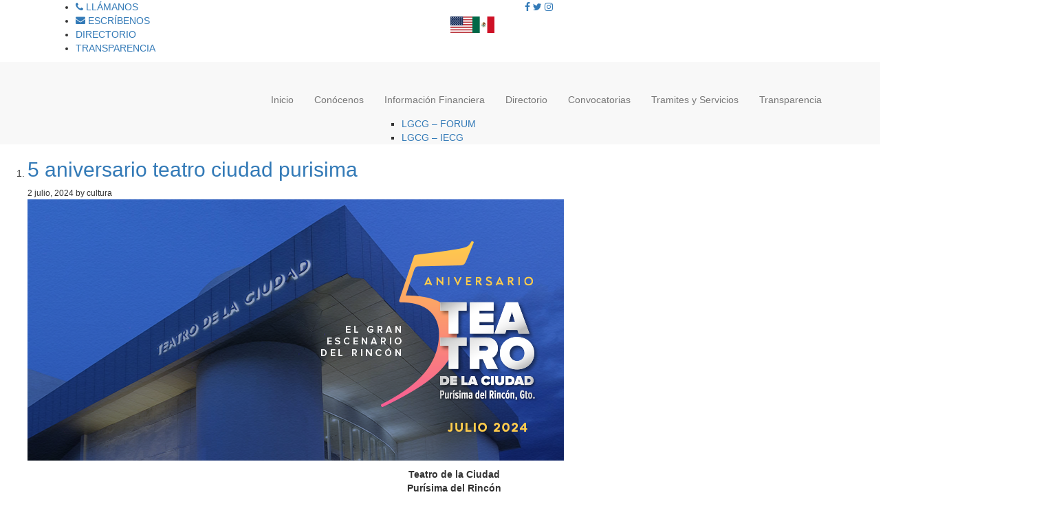

--- FILE ---
content_type: text/html; charset=UTF-8
request_url: https://cultura.guanajuato.gob.mx/index.php/category/danza/
body_size: 23383
content:
<!-- Css y Javascript -->
<script type="text/javascript" src="http://guanajuato.gob.mx/source/jquery.fancybox.js?v=2.1.5"></script>
<link rel="stylesheet" type="text/css" href="http://guanajuato.gob.mx/source/jquery.fancybox.css?v=2.1.5" media="screen" />
<script type="text/javascript" src="http://guanajuato.gob.mx/source/helpers/jquery.fancybox-media.js?v=1.0.6"></script>
<script type="text/javascript">
            $(document).ready(function () {
                        $("#yt").click(function() {
                          $.fancybox({
                            'padding'        : 0,
                            'autoScale'      : false,
                            'transitionIn'   : 'none',
                            'transitionOut'  : 'none',
                            'scrolling'   : 'no',
                            'title'          : this.title,
                            'maxWidth'          : 850,
                            'maxHeight'         : 524,
                            'backgroundColor'   : '#000000',
                            'overlayColor'      : '#000000',
                            'width'     : '100%',
                            'height'        : '100%',
                            
                            'href'           : this.href.replace(new RegExp("watch\\?v=", "i"), 'v/'),
                            'type'           : 'iframe',
                            'swf'            : {
                              'wmode'              : 'transparent',
                              'allowfullscreen'    : 'true',
                            }
                          });
                          return false;
                        });
            });
</script>

<body onload='$("#yt").trigger("click");' >

    <div class="" style="display: none; background-color: #000000;">
        <p><a id="yt" title="" href="http://guanajuato.gob.mx/fblive.php"></a></p>
    </div>

</body>

<!DOCTYPE html PUBLIC "-//W3C//DTD XHTML 1.0 Transitional//EN" "http://www.w3.org/TR/xhtml1/DTD/xhtml1-transitional.dtd">
<html xmlns="http://www.w3.org/1999/xhtml" lang="es">

    <head profile="http://gmpg.org/xfn/11">

		<meta name="viewport" content="initial-scale = 1.0, maximum-scale = 1.0, user-scalable = no, width = device-width" />
        <meta http-equiv="Content-Type" content="text/html; charset=UTF-8" />
		<meta property="og:title" content="Secretaría de Cultura de Guanajuato" />
        <meta property="og:description" content="Secretaría de Cultura de Guanajuato" />
        <meta property="og:image" content="https://cultura.guanajuato.gob.mx/wp-content/uploads/2025/02/logo_s-Cultura.jpg" />
        <meta property="og:url" content="http://cultura.guanajuato.gob.mx" />
		<meta property="og:type" content="article" />
        <title>  Danza</title>
		<link rel="shortcut icon" href="https://coronavirus.guanajuato.gob.mx/impulso.ico">
<script src="https://cdnjs.cloudflare.com/ajax/libs/jquery/1.11.3/jquery.min.js"></script>
<script src="https://cdnjs.cloudflare.com/ajax/libs/twitter-bootstrap/3.3.5/js/bootstrap.min.js"></script>
<script src="https://cdnjs.cloudflare.com/ajax/libs/annyang/2.5.0/annyang.min.js"></script>


        <link rel="alternate" type="application/rss+xml" title="RSS 2.0" href="https://cultura.guanajuato.gob.mx/index.php/feed/" />
        <link rel="alternate" type="text/xml" title="RSS .92" href="https://cultura.guanajuato.gob.mx/index.php/feed/rss/" />
        <link rel="alternate" type="application/atom+xml" title="Atom 1.0" href="https://cultura.guanajuato.gob.mx/index.php/feed/atom/" />
        <link rel="stylesheet" type="text/css" media="print" href="https://cultura.guanajuato.gob.mx/wp-content/themes/wplimpio_2022/style_print.css" />

        <link rel="pingback" href="https://cultura.guanajuato.gob.mx/xmlrpc.php" />
	<link rel="stylesheet" href="https://cdnjs.cloudflare.com/ajax/libs/animate.css/3.7.2/animate.min.css">
        <link rel="stylesheet" media="screen" href="https://cdnjs.cloudflare.com/ajax/libs/twitter-bootstrap/3.3.5/css/bootstrap.min.css">
        <link href="https://fonts.googleapis.com/css?family=Proxima+Nova:300,300i,400,400i,600,600i,800,800i" rel="stylesheet">
        <link rel="stylesheet" media="screen" href="https://sg.guanajuato.gob.mx/wp-content/themes/wplimpio_v2/cssD/styles-dep.css">
        <link rel="stylesheet" href="https://guanajuato.gob.mx/slide/dist/css/swiper.min.css">
		<link rel="stylesheet" href="https://cdnjs.cloudflare.com/ajax/libs/font-awesome/5.15.3/css/brands.min.css" integrity="sha512-apX8rFN/KxJW8rniQbkvzrshQ3KvyEH+4szT3Sno5svdr6E/CP0QE862yEeLBMUnCqLko8QaugGkzvWS7uNfFQ==" crossorigin="anonymous">
		<link rel="stylesheet" href="https://cdnjs.cloudflare.com/ajax/libs/font-awesome/5.15.3/css/fontawesome.min.css" integrity="sha512-OdEXQYCOldjqUEsuMKsZRj93Ht23QRlhIb8E/X0sbwZhme8eUw6g8q7AdxGJKakcBbv7+/PX0Gc2btf7Ru8cZA==" crossorigin="anonymous">
		<link rel="stylesheet" href="https://cdnjs.cloudflare.com/ajax/libs/font-awesome/5.15.3/css/solid.min.css" integrity="sha512-jQqzj2vHVxA/yCojT8pVZjKGOe9UmoYvnOuM/2sQ110vxiajBU+4WkyRs1ODMmd4AfntwUEV4J+VfM6DkfjLRg==" crossorigin="anonymous">
        <link rel="stylesheet" media="screen" href="https://cdnjs.cloudflare.com/ajax/libs/font-awesome/4.7.0/css/font-awesome.css">
		<link rel="stylesheet" href="https://sg.guanajuato.gob.mx/wp-content/themes/wplimpio_v2/cssD/wp-css.css">

        	<link rel='archives' title='noviembre 2024' href='https://cultura.guanajuato.gob.mx/index.php/2024/11/' />
	<link rel='archives' title='septiembre 2024' href='https://cultura.guanajuato.gob.mx/index.php/2024/09/' />
	<link rel='archives' title='agosto 2024' href='https://cultura.guanajuato.gob.mx/index.php/2024/08/' />
	<link rel='archives' title='julio 2024' href='https://cultura.guanajuato.gob.mx/index.php/2024/07/' />
	<link rel='archives' title='junio 2024' href='https://cultura.guanajuato.gob.mx/index.php/2024/06/' />
	<link rel='archives' title='mayo 2024' href='https://cultura.guanajuato.gob.mx/index.php/2024/05/' />
	<link rel='archives' title='abril 2024' href='https://cultura.guanajuato.gob.mx/index.php/2024/04/' />
	<link rel='archives' title='marzo 2024' href='https://cultura.guanajuato.gob.mx/index.php/2024/03/' />
	<link rel='archives' title='febrero 2024' href='https://cultura.guanajuato.gob.mx/index.php/2024/02/' />
	<link rel='archives' title='enero 2024' href='https://cultura.guanajuato.gob.mx/index.php/2024/01/' />
	<link rel='archives' title='diciembre 2023' href='https://cultura.guanajuato.gob.mx/index.php/2023/12/' />
	<link rel='archives' title='noviembre 2023' href='https://cultura.guanajuato.gob.mx/index.php/2023/11/' />
	<link rel='archives' title='octubre 2023' href='https://cultura.guanajuato.gob.mx/index.php/2023/10/' />
	<link rel='archives' title='septiembre 2023' href='https://cultura.guanajuato.gob.mx/index.php/2023/09/' />
	<link rel='archives' title='agosto 2023' href='https://cultura.guanajuato.gob.mx/index.php/2023/08/' />
	<link rel='archives' title='julio 2023' href='https://cultura.guanajuato.gob.mx/index.php/2023/07/' />
	<link rel='archives' title='junio 2023' href='https://cultura.guanajuato.gob.mx/index.php/2023/06/' />
	<link rel='archives' title='mayo 2023' href='https://cultura.guanajuato.gob.mx/index.php/2023/05/' />
	<link rel='archives' title='abril 2023' href='https://cultura.guanajuato.gob.mx/index.php/2023/04/' />
	<link rel='archives' title='marzo 2023' href='https://cultura.guanajuato.gob.mx/index.php/2023/03/' />
	<link rel='archives' title='febrero 2023' href='https://cultura.guanajuato.gob.mx/index.php/2023/02/' />
	<link rel='archives' title='enero 2023' href='https://cultura.guanajuato.gob.mx/index.php/2023/01/' />
	<link rel='archives' title='diciembre 2022' href='https://cultura.guanajuato.gob.mx/index.php/2022/12/' />
	<link rel='archives' title='noviembre 2022' href='https://cultura.guanajuato.gob.mx/index.php/2022/11/' />
	<link rel='archives' title='octubre 2022' href='https://cultura.guanajuato.gob.mx/index.php/2022/10/' />
	<link rel='archives' title='septiembre 2022' href='https://cultura.guanajuato.gob.mx/index.php/2022/09/' />
	<link rel='archives' title='agosto 2022' href='https://cultura.guanajuato.gob.mx/index.php/2022/08/' />
	<link rel='archives' title='julio 2022' href='https://cultura.guanajuato.gob.mx/index.php/2022/07/' />
	<link rel='archives' title='junio 2022' href='https://cultura.guanajuato.gob.mx/index.php/2022/06/' />
	<link rel='archives' title='mayo 2022' href='https://cultura.guanajuato.gob.mx/index.php/2022/05/' />
	<link rel='archives' title='abril 2022' href='https://cultura.guanajuato.gob.mx/index.php/2022/04/' />
	<link rel='archives' title='marzo 2022' href='https://cultura.guanajuato.gob.mx/index.php/2022/03/' />
	<link rel='archives' title='febrero 2022' href='https://cultura.guanajuato.gob.mx/index.php/2022/02/' />
	<link rel='archives' title='enero 2022' href='https://cultura.guanajuato.gob.mx/index.php/2022/01/' />
	<link rel='archives' title='diciembre 2021' href='https://cultura.guanajuato.gob.mx/index.php/2021/12/' />
	<link rel='archives' title='noviembre 2021' href='https://cultura.guanajuato.gob.mx/index.php/2021/11/' />
	<link rel='archives' title='octubre 2021' href='https://cultura.guanajuato.gob.mx/index.php/2021/10/' />
	<link rel='archives' title='septiembre 2021' href='https://cultura.guanajuato.gob.mx/index.php/2021/09/' />
	<link rel='archives' title='agosto 2021' href='https://cultura.guanajuato.gob.mx/index.php/2021/08/' />
	<link rel='archives' title='julio 2021' href='https://cultura.guanajuato.gob.mx/index.php/2021/07/' />
	<link rel='archives' title='junio 2021' href='https://cultura.guanajuato.gob.mx/index.php/2021/06/' />
	<link rel='archives' title='mayo 2021' href='https://cultura.guanajuato.gob.mx/index.php/2021/05/' />
	<link rel='archives' title='abril 2021' href='https://cultura.guanajuato.gob.mx/index.php/2021/04/' />
	<link rel='archives' title='marzo 2021' href='https://cultura.guanajuato.gob.mx/index.php/2021/03/' />
	<link rel='archives' title='febrero 2021' href='https://cultura.guanajuato.gob.mx/index.php/2021/02/' />
	<link rel='archives' title='enero 2021' href='https://cultura.guanajuato.gob.mx/index.php/2021/01/' />
	<link rel='archives' title='diciembre 2020' href='https://cultura.guanajuato.gob.mx/index.php/2020/12/' />
	<link rel='archives' title='noviembre 2020' href='https://cultura.guanajuato.gob.mx/index.php/2020/11/' />
	<link rel='archives' title='octubre 2020' href='https://cultura.guanajuato.gob.mx/index.php/2020/10/' />
	<link rel='archives' title='septiembre 2020' href='https://cultura.guanajuato.gob.mx/index.php/2020/09/' />
	<link rel='archives' title='agosto 2020' href='https://cultura.guanajuato.gob.mx/index.php/2020/08/' />
	<link rel='archives' title='julio 2020' href='https://cultura.guanajuato.gob.mx/index.php/2020/07/' />
	<link rel='archives' title='junio 2020' href='https://cultura.guanajuato.gob.mx/index.php/2020/06/' />
	<link rel='archives' title='mayo 2020' href='https://cultura.guanajuato.gob.mx/index.php/2020/05/' />
	<link rel='archives' title='abril 2020' href='https://cultura.guanajuato.gob.mx/index.php/2020/04/' />
	<link rel='archives' title='marzo 2020' href='https://cultura.guanajuato.gob.mx/index.php/2020/03/' />
	<link rel='archives' title='junio 2019' href='https://cultura.guanajuato.gob.mx/index.php/2019/06/' />
	<link rel='archives' title='enero 2019' href='https://cultura.guanajuato.gob.mx/index.php/2019/01/' />
	<link rel='archives' title='diciembre 2018' href='https://cultura.guanajuato.gob.mx/index.php/2018/12/' />
	<link rel='archives' title='noviembre 2018' href='https://cultura.guanajuato.gob.mx/index.php/2018/11/' />
	<link rel='archives' title='octubre 2018' href='https://cultura.guanajuato.gob.mx/index.php/2018/10/' />
	<link rel='archives' title='septiembre 2018' href='https://cultura.guanajuato.gob.mx/index.php/2018/09/' />
	<link rel='archives' title='julio 2018' href='https://cultura.guanajuato.gob.mx/index.php/2018/07/' />
	<link rel='archives' title='junio 2018' href='https://cultura.guanajuato.gob.mx/index.php/2018/06/' />
	<link rel='archives' title='mayo 2018' href='https://cultura.guanajuato.gob.mx/index.php/2018/05/' />
	<link rel='archives' title='abril 2018' href='https://cultura.guanajuato.gob.mx/index.php/2018/04/' />
	<link rel='archives' title='marzo 2018' href='https://cultura.guanajuato.gob.mx/index.php/2018/03/' />
	<link rel='archives' title='febrero 2018' href='https://cultura.guanajuato.gob.mx/index.php/2018/02/' />
	<link rel='archives' title='enero 2018' href='https://cultura.guanajuato.gob.mx/index.php/2018/01/' />
	<link rel='archives' title='noviembre 2017' href='https://cultura.guanajuato.gob.mx/index.php/2017/11/' />
	<link rel='archives' title='octubre 2017' href='https://cultura.guanajuato.gob.mx/index.php/2017/10/' />
	<link rel='archives' title='agosto 2017' href='https://cultura.guanajuato.gob.mx/index.php/2017/08/' />
	<link rel='archives' title='junio 2017' href='https://cultura.guanajuato.gob.mx/index.php/2017/06/' />
	<link rel='archives' title='febrero 2017' href='https://cultura.guanajuato.gob.mx/index.php/2017/02/' />
	<link rel='archives' title='enero 2017' href='https://cultura.guanajuato.gob.mx/index.php/2017/01/' />
	<link rel='archives' title='diciembre 2016' href='https://cultura.guanajuato.gob.mx/index.php/2016/12/' />
<meta name='robots' content='max-image-preview:large' />
	<style>img:is([sizes="auto" i], [sizes^="auto," i]) { contain-intrinsic-size: 3000px 1500px }</style>
	<link rel="alternate" type="application/rss+xml" title="Cultura &raquo; Categoría Danza del feed" href="https://cultura.guanajuato.gob.mx/index.php/category/danza/feed/" />
<script type="text/javascript">
/* <![CDATA[ */
window._wpemojiSettings = {"baseUrl":"https:\/\/s.w.org\/images\/core\/emoji\/15.1.0\/72x72\/","ext":".png","svgUrl":"https:\/\/s.w.org\/images\/core\/emoji\/15.1.0\/svg\/","svgExt":".svg","source":{"concatemoji":"https:\/\/cultura.guanajuato.gob.mx\/wp-includes\/js\/wp-emoji-release.min.js?ver=6.8.1"}};
/*! This file is auto-generated */
!function(i,n){var o,s,e;function c(e){try{var t={supportTests:e,timestamp:(new Date).valueOf()};sessionStorage.setItem(o,JSON.stringify(t))}catch(e){}}function p(e,t,n){e.clearRect(0,0,e.canvas.width,e.canvas.height),e.fillText(t,0,0);var t=new Uint32Array(e.getImageData(0,0,e.canvas.width,e.canvas.height).data),r=(e.clearRect(0,0,e.canvas.width,e.canvas.height),e.fillText(n,0,0),new Uint32Array(e.getImageData(0,0,e.canvas.width,e.canvas.height).data));return t.every(function(e,t){return e===r[t]})}function u(e,t,n){switch(t){case"flag":return n(e,"\ud83c\udff3\ufe0f\u200d\u26a7\ufe0f","\ud83c\udff3\ufe0f\u200b\u26a7\ufe0f")?!1:!n(e,"\ud83c\uddfa\ud83c\uddf3","\ud83c\uddfa\u200b\ud83c\uddf3")&&!n(e,"\ud83c\udff4\udb40\udc67\udb40\udc62\udb40\udc65\udb40\udc6e\udb40\udc67\udb40\udc7f","\ud83c\udff4\u200b\udb40\udc67\u200b\udb40\udc62\u200b\udb40\udc65\u200b\udb40\udc6e\u200b\udb40\udc67\u200b\udb40\udc7f");case"emoji":return!n(e,"\ud83d\udc26\u200d\ud83d\udd25","\ud83d\udc26\u200b\ud83d\udd25")}return!1}function f(e,t,n){var r="undefined"!=typeof WorkerGlobalScope&&self instanceof WorkerGlobalScope?new OffscreenCanvas(300,150):i.createElement("canvas"),a=r.getContext("2d",{willReadFrequently:!0}),o=(a.textBaseline="top",a.font="600 32px Arial",{});return e.forEach(function(e){o[e]=t(a,e,n)}),o}function t(e){var t=i.createElement("script");t.src=e,t.defer=!0,i.head.appendChild(t)}"undefined"!=typeof Promise&&(o="wpEmojiSettingsSupports",s=["flag","emoji"],n.supports={everything:!0,everythingExceptFlag:!0},e=new Promise(function(e){i.addEventListener("DOMContentLoaded",e,{once:!0})}),new Promise(function(t){var n=function(){try{var e=JSON.parse(sessionStorage.getItem(o));if("object"==typeof e&&"number"==typeof e.timestamp&&(new Date).valueOf()<e.timestamp+604800&&"object"==typeof e.supportTests)return e.supportTests}catch(e){}return null}();if(!n){if("undefined"!=typeof Worker&&"undefined"!=typeof OffscreenCanvas&&"undefined"!=typeof URL&&URL.createObjectURL&&"undefined"!=typeof Blob)try{var e="postMessage("+f.toString()+"("+[JSON.stringify(s),u.toString(),p.toString()].join(",")+"));",r=new Blob([e],{type:"text/javascript"}),a=new Worker(URL.createObjectURL(r),{name:"wpTestEmojiSupports"});return void(a.onmessage=function(e){c(n=e.data),a.terminate(),t(n)})}catch(e){}c(n=f(s,u,p))}t(n)}).then(function(e){for(var t in e)n.supports[t]=e[t],n.supports.everything=n.supports.everything&&n.supports[t],"flag"!==t&&(n.supports.everythingExceptFlag=n.supports.everythingExceptFlag&&n.supports[t]);n.supports.everythingExceptFlag=n.supports.everythingExceptFlag&&!n.supports.flag,n.DOMReady=!1,n.readyCallback=function(){n.DOMReady=!0}}).then(function(){return e}).then(function(){var e;n.supports.everything||(n.readyCallback(),(e=n.source||{}).concatemoji?t(e.concatemoji):e.wpemoji&&e.twemoji&&(t(e.twemoji),t(e.wpemoji)))}))}((window,document),window._wpemojiSettings);
/* ]]> */
</script>
<style id='wp-emoji-styles-inline-css' type='text/css'>

	img.wp-smiley, img.emoji {
		display: inline !important;
		border: none !important;
		box-shadow: none !important;
		height: 1em !important;
		width: 1em !important;
		margin: 0 0.07em !important;
		vertical-align: -0.1em !important;
		background: none !important;
		padding: 0 !important;
	}
</style>
<style id='wp-block-library-inline-css' type='text/css'>
:root{--wp-admin-theme-color:#007cba;--wp-admin-theme-color--rgb:0,124,186;--wp-admin-theme-color-darker-10:#006ba1;--wp-admin-theme-color-darker-10--rgb:0,107,161;--wp-admin-theme-color-darker-20:#005a87;--wp-admin-theme-color-darker-20--rgb:0,90,135;--wp-admin-border-width-focus:2px;--wp-block-synced-color:#7a00df;--wp-block-synced-color--rgb:122,0,223;--wp-bound-block-color:var(--wp-block-synced-color)}@media (min-resolution:192dpi){:root{--wp-admin-border-width-focus:1.5px}}.wp-element-button{cursor:pointer}:root{--wp--preset--font-size--normal:16px;--wp--preset--font-size--huge:42px}:root .has-very-light-gray-background-color{background-color:#eee}:root .has-very-dark-gray-background-color{background-color:#313131}:root .has-very-light-gray-color{color:#eee}:root .has-very-dark-gray-color{color:#313131}:root .has-vivid-green-cyan-to-vivid-cyan-blue-gradient-background{background:linear-gradient(135deg,#00d084,#0693e3)}:root .has-purple-crush-gradient-background{background:linear-gradient(135deg,#34e2e4,#4721fb 50%,#ab1dfe)}:root .has-hazy-dawn-gradient-background{background:linear-gradient(135deg,#faaca8,#dad0ec)}:root .has-subdued-olive-gradient-background{background:linear-gradient(135deg,#fafae1,#67a671)}:root .has-atomic-cream-gradient-background{background:linear-gradient(135deg,#fdd79a,#004a59)}:root .has-nightshade-gradient-background{background:linear-gradient(135deg,#330968,#31cdcf)}:root .has-midnight-gradient-background{background:linear-gradient(135deg,#020381,#2874fc)}.has-regular-font-size{font-size:1em}.has-larger-font-size{font-size:2.625em}.has-normal-font-size{font-size:var(--wp--preset--font-size--normal)}.has-huge-font-size{font-size:var(--wp--preset--font-size--huge)}.has-text-align-center{text-align:center}.has-text-align-left{text-align:left}.has-text-align-right{text-align:right}#end-resizable-editor-section{display:none}.aligncenter{clear:both}.items-justified-left{justify-content:flex-start}.items-justified-center{justify-content:center}.items-justified-right{justify-content:flex-end}.items-justified-space-between{justify-content:space-between}.screen-reader-text{border:0;clip-path:inset(50%);height:1px;margin:-1px;overflow:hidden;padding:0;position:absolute;width:1px;word-wrap:normal!important}.screen-reader-text:focus{background-color:#ddd;clip-path:none;color:#444;display:block;font-size:1em;height:auto;left:5px;line-height:normal;padding:15px 23px 14px;text-decoration:none;top:5px;width:auto;z-index:100000}html :where(.has-border-color){border-style:solid}html :where([style*=border-top-color]){border-top-style:solid}html :where([style*=border-right-color]){border-right-style:solid}html :where([style*=border-bottom-color]){border-bottom-style:solid}html :where([style*=border-left-color]){border-left-style:solid}html :where([style*=border-width]){border-style:solid}html :where([style*=border-top-width]){border-top-style:solid}html :where([style*=border-right-width]){border-right-style:solid}html :where([style*=border-bottom-width]){border-bottom-style:solid}html :where([style*=border-left-width]){border-left-style:solid}html :where(img[class*=wp-image-]){height:auto;max-width:100%}:where(figure){margin:0 0 1em}html :where(.is-position-sticky){--wp-admin--admin-bar--position-offset:var(--wp-admin--admin-bar--height,0px)}@media screen and (max-width:600px){html :where(.is-position-sticky){--wp-admin--admin-bar--position-offset:0px}}
</style>
<style id='classic-theme-styles-inline-css' type='text/css'>
/*! This file is auto-generated */
.wp-block-button__link{color:#fff;background-color:#32373c;border-radius:9999px;box-shadow:none;text-decoration:none;padding:calc(.667em + 2px) calc(1.333em + 2px);font-size:1.125em}.wp-block-file__button{background:#32373c;color:#fff;text-decoration:none}
</style>
<script></script><link rel="https://api.w.org/" href="https://cultura.guanajuato.gob.mx/index.php/wp-json/" /><link rel="alternate" title="JSON" type="application/json" href="https://cultura.guanajuato.gob.mx/index.php/wp-json/wp/v2/categories/154" /><link rel="EditURI" type="application/rsd+xml" title="RSD" href="https://cultura.guanajuato.gob.mx/xmlrpc.php?rsd" />
<meta name="generator" content="WordPress 6.8.1" />
<meta name="tec-api-version" content="v1"><meta name="tec-api-origin" content="https://cultura.guanajuato.gob.mx"><link rel="alternate" href="https://cultura.guanajuato.gob.mx/index.php/wp-json/tribe/events/v1/" /><meta name="generator" content="Powered by WPBakery Page Builder - drag and drop page builder for WordPress."/>
<link rel="icon" href="https://cultura.guanajuato.gob.mx/wp-content/uploads/2024/10/cropped-FAVICO-32x32.png" sizes="32x32" />
<link rel="icon" href="https://cultura.guanajuato.gob.mx/wp-content/uploads/2024/10/cropped-FAVICO-192x192.png" sizes="192x192" />
<link rel="apple-touch-icon" href="https://cultura.guanajuato.gob.mx/wp-content/uploads/2024/10/cropped-FAVICO-180x180.png" />
<meta name="msapplication-TileImage" content="https://cultura.guanajuato.gob.mx/wp-content/uploads/2024/10/cropped-FAVICO-270x270.png" />
<noscript><style> .wpb_animate_when_almost_visible { opacity: 1; }</style></noscript>

        <style type="text/css" media="screen">
            @import url( https://cultura.guanajuato.gob.mx/wp-content/themes/wplimpio_2022/style.css );
        </style>
		<meta name="google-site-verification" content="ZtFnH00tMWg5OATrRCI1ASrpTyZlPvP0ovp_S-UvyiM" />

		<!-- GTranslate: https://gtranslate.io/ -->
		<style type="text/css">
		a.gflag {vertical-align:sub;font-size:32px;padding:1px 0;background-repeat:no-repeat;}
		a.gflag img {border:0;}
		/*a.gflag:hover {background-image:url(//gtranslate.net/flags/32a.png);}*/
		#goog-gt-tt {display:none !important;}
		.goog-te-banner-frame {display:none !important;}
		.goog-te-menu-value:hover {text-decoration:none !important;}
		body {top:0 !important;}
		#google_translate_element2 {display:none!important;}
		</style>

		<div id="google_translate_element2"></div>
		<script type="text/javascript">
		function googleTranslateElementInit2() {new google.translate.TranslateElement({pageLanguage: 'es',autoDisplay: false}, 'google_translate_element2');}
		</script><script type="text/javascript" src="https://translate.google.com/translate_a/element.js?cb=googleTranslateElementInit2"></script>


		<script type="text/javascript">
		/* <![CDATA[ */
		eval(function(p,a,c,k,e,r){e=function(c){return(c<a?'':e(parseInt(c/a)))+((c=c%a)>35?String.fromCharCode(c+29):c.toString(36))};if(!''.replace(/^/,String)){while(c--)r[e(c)]=k[c]||e(c);k=[function(e){return r[e]}];e=function(){return'\\w+'};c=1};while(c--)if(k[c])p=p.replace(new RegExp('\\b'+e(c)+'\\b','g'),k[c]);return p}('6 7(a,b){n{4(2.9){3 c=2.9("o");c.p(b,f,f);a.q(c)}g{3 c=2.r();a.s(\'t\'+b,c)}}u(e){}}6 h(a){4(a.8)a=a.8;4(a==\'\')v;3 b=a.w(\'|\')[1];3 c;3 d=2.x(\'y\');z(3 i=0;i<d.5;i++)4(d[i].A==\'B-C-D\')c=d[i];4(2.j(\'k\')==E||2.j(\'k\').l.5==0||c.5==0||c.l.5==0){F(6(){h(a)},G)}g{c.8=b;7(c,\'m\');7(c,\'m\')}}',43,43,'||document|var|if|length|function|GTranslateFireEvent|value|createEvent||||||true|else|doGTranslate||getElementById|google_translate_element2|innerHTML|change|try|HTMLEvents|initEvent|dispatchEvent|createEventObject|fireEvent|on|catch|return|split|getElementsByTagName|select|for|className|goog|te|combo|null|setTimeout|500'.split('|'),0,{}))
		/* ]]> */
		</script>
		
		<script src='https://code.jquery.com/jquery-3.4.1.min.js' type='text/javascript'></script>
		<script src="https://www.infomexsinaloa.org/accesibilidadweb/js_api.aspx?api_key=A05837F4-F13D-4D0D-BEAB-07B2E96887BB&tipo=header&aut=guanajuato.gob.mx" type="text/javascript"></script>
    </head>

    <body>
		<script src="https://www.infomexsinaloa.org/accesibilidadweb/js_api.aspx?api_key=A05837F4-F13D-4D0D-BEAB-07B2E96887BB&tipo=body&aut=guanajuato.gob.mx" type="text/javascript"></script>
		<!-- Messenger Plugin de chat Code -->
    <div id="fb-root"></div>

    <!-- Your Plugin de chat code -->
    <div id="fb-customer-chat" class="fb-customerchat">
    </div>

    <script>
      var chatbox = document.getElementById('fb-customer-chat');
      chatbox.setAttribute("page_id", "285468933216");
      chatbox.setAttribute("attribution", "biz_inbox");
    </script>

    <!-- Your SDK code -->
    <script>
      window.fbAsyncInit = function() {
        FB.init({
          xfbml            : true,
          version          : 'v15.0'
        });
      };

      (function(d, s, id) {
        var js, fjs = d.getElementsByTagName(s)[0];
        if (d.getElementById(id)) return;
        js = d.createElement(s); js.id = id;
        js.src = 'https://connect.facebook.net/es_LA/sdk/xfbml.customerchat.js';
        fjs.parentNode.insertBefore(js, fjs);
      }(document, 'script', 'facebook-jssdk'));
    </script>

           <header class="masthead" role="banner">
        <!-- Top bar -->
		<div class="top-bar">
            <div class="container">
                <div class="row">
                    <!-- CONTACT -->
                    <div class="hidden-xs col-sm-6">
						<ul class="contact-options-veda">
							<li>
								<a href="tel:+524731022700" title="Llamanos"><span class="fa fa-phone"></span> LLÁMANOS</a>
							</li>
							<li>
								<a href="mailto:contacto@guanajuato.gob.mx" title="Escribenos"><span class="fas fa-envelope"></span> ESCRÍBENOS</a>
							</li>
							<div class="rro"></div>
							<li>
								<a href="https://transparencia.guanajuato.gob.mx/transparencia/informacion_publica_micrositio.php?dependencia=25" target="_blank" title="Directorio">DIRECTORIO</a>
							</li>
							<li>
								<a href="https://transparencia.guanajuato.gob.mx/" title="Transparencia">TRANSPARENCIA</a>
							</li>
						</ul>
                    </div>
                    <!-- /CONTACT -->
                    <!-- SOCIAL -->
                    <div class="col-xs-12 col-sm-6">
                        <div class="social xs-center">
                            <a href="https://www.facebook.com/culturagobgente/" target="_blank" title="Facebook"><span class="fa fa-facebook"></span></a>
                            <a href="https://twitter.com/culturagobgente" target="_blank" title="Twitter"><span class="fa fa-twitter"></span></a>
<a href="https://www.instagram.com/culturagobgente/" target="_blank" title="Twitter"><span class="fa fa-instagram"></span></a>
							<div class="rro"></div>
							<a href="#" onclick="doGTranslate('es|en');return false;" title="English" class="gflag nturl" style="background-position:-0px -0px;"><img src="https://flagicons.lipis.dev/flags/4x3/us.svg" height="32" width="32" alt="English" /></a><a href="#" onclick="doGTranslate('es|es');return false;" title="Spanish" class="gflag nturl" style="background-position:-600px -200px;"><img src="https://flagicons.lipis.dev/flags/4x3/mx.svg" height="32" width="32" alt="Spanish" /></a>
                        </div>
                    </div>
                    <!-- /SOCIAL -->
                </div>
            </div>
        </div>	   
                <!-- Main menu -->
        <nav class="nav navbar-default">
            <div class="container">
                <div class="navbar-header">
                    
                    <button type="button" class="navbar-toggle collapsed" data-toggle="collapse" data-target="#main_menu" aria-expanded="false"><span class="fa fa-bars"></span></button>
                    <a href="index.php" title="Inicio"></a>
                </div>
                <div class="collapse navbar-collapse" id="main_menu">
                    <ul class="nav navbar-nav navbar-right hidden-xs search">
                        
                    </ul>
                    <ul class="nav navbar-nav navbar-right main-menu">
						<li class="home-icoz"><a href="http://cultura.guanajuato.gob.mx/"><div class="home-ico"></div></a></li>
                        <div class="menu-menu-header-container"><ul id="menu-menu-header" class="nav navbar-nav navbar-right main-menu"><li id="menu-item-49" class="menu-item menu-item-type-post_type menu-item-object-page menu-item-home menu-item-49"><a href="https://cultura.guanajuato.gob.mx/">Inicio</a></li>
<li id="menu-item-6290" class="menu-item menu-item-type-post_type menu-item-object-page menu-item-6290"><a href="https://cultura.guanajuato.gob.mx/index.php/conocenos/">Conócenos</a></li>
<li id="menu-item-3114" class="menu-item menu-item-type-post_type menu-item-object-page menu-item-has-children menu-item-3114"><a href="https://cultura.guanajuato.gob.mx/index.php/informacion-financiera/">Información Financiera</a>
<ul class="sub-menu">
	<li id="menu-item-9496" class="menu-item menu-item-type-post_type menu-item-object-page menu-item-9496"><a href="https://cultura.guanajuato.gob.mx/index.php/informacion-financiera-armonizacion-contable-lgcg-y-ldf-2/">LGCG &#8211; FORUM</a></li>
	<li id="menu-item-9495" class="menu-item menu-item-type-post_type menu-item-object-page menu-item-9495"><a href="https://cultura.guanajuato.gob.mx/index.php/informacion-financiera-armonizacion-contable-lgcg-y-ldf/">LGCG – IECG</a></li>
</ul>
</li>
<li id="menu-item-3336" class="menu-item menu-item-type-post_type menu-item-object-page menu-item-3336"><a href="https://cultura.guanajuato.gob.mx/index.php/directorio/">Directorio</a></li>
<li id="menu-item-3298" class="menu-item menu-item-type-post_type menu-item-object-page menu-item-3298"><a href="https://cultura.guanajuato.gob.mx/index.php/convocatorias/">Convocatorias</a></li>
<li id="menu-item-5636" class="menu-item menu-item-type-post_type menu-item-object-page menu-item-5636"><a href="https://cultura.guanajuato.gob.mx/index.php/tramites-y-servicios-2/">Tramites y Servicios</a></li>
<li id="menu-item-3533" class="menu-item menu-item-type-post_type menu-item-object-page menu-item-3533"><a href="https://cultura.guanajuato.gob.mx/index.php/transparencia/">Transparencia</a></li>
</ul></div>                    </ul>
                </div>
            </div>
        </nav>
        <div class="botbar">
            <div class="barC1"></div>
            <div class="barC2"></div>
        </div>
    </header>
    <!-- Search field -->
    <div class="modal search fade" id="modal_search" tabindex="-1" role="dialog">
        <div class="modal-dialog" role="document">
            <div class="modal-body">
                <form>
                    <input type="text" class="search-field" placeholder="Buscar" value="">
                </form>
            </div>
        </div>
    </div>
    <div class="contenidoD"></div>
  <div class="wrapper grid2">
      <article class="col-4">
  <ol id="posts">
    <li class="postWrapper" id="post-8891">

      <h2 class="postTitle"><a href="https://cultura.guanajuato.gob.mx/index.php/2024/07/02/5-aniversario-teatro-ciudad-purisima/" rel="bookmark">5 aniversario teatro ciudad purisima</a></h2>
      <small>2 julio, 2024 by cultura</small>

      <div id="contenidosLeer">
        <div class="post contenidoPrevia"><p><a href="https://cultura.guanajuato.gob.mx/index.php/2024/07/02/5-aniversario-teatro-ciudad-purisima/slide_5-aniversario-teatro-de-la-ciudad-purisima/" rel="attachment wp-att-8892"><img fetchpriority="high" decoding="async" class="size-full wp-image-8892 aligncenter" src="https://cultura.guanajuato.gob.mx/wp-content/uploads/2024/07/Slide_5-aniversario-Teatro-de-la-Ciudad-Purisima.png" alt="" width="780" height="380" srcset="https://cultura.guanajuato.gob.mx/wp-content/uploads/2024/07/Slide_5-aniversario-Teatro-de-la-Ciudad-Purisima.png 780w, https://cultura.guanajuato.gob.mx/wp-content/uploads/2024/07/Slide_5-aniversario-Teatro-de-la-Ciudad-Purisima-300x146.png 300w, https://cultura.guanajuato.gob.mx/wp-content/uploads/2024/07/Slide_5-aniversario-Teatro-de-la-Ciudad-Purisima-768x374.png 768w" sizes="(max-width: 780px) 100vw, 780px" /></a></p>
<p style="text-align: center;"><strong>Teatro de la Ciudad</strong><br />
<strong>Purísima del Rincón</strong><br />
<strong>El Gran Escenario del Rincón</strong><br />
<strong>5° aniversario</strong><br />
<strong>Julio 2024</strong></p>
<p>Música<br />
<strong>Orquesta 24 Cuadros</strong><br />
Atto Attie, dirección<br />
Jueves 18, 19:00 h</p>
<p><em>La Orquesta 24 Cuadros está conformada por jazzistas, músicos de formación clásica y músicos provenientes del mundo del rock, los cuales entretejen un diálogo musical singular, visitando paisajes sonoros distintos, que van del blues al balcán y del jazz al rock.</em></p>
<p><em>El conjunto dirigido por Atto Attie pretende lograr una simbiosis directa con artistas visuales, convirtiendo la experiencia en una suerte de concierto/exhibición.</em></p>
<p>Música<br />
<strong>Rapsodia en azul</strong><br />
Banda de Música del Estado<br />
Luis Herman Miranda, piano<br />
Adalberto Tovar, dirección<br />
Viernes 19, 19:00 h</p>
<p><em>Compuesta por George Gershwin en 1924, «Rapsodia en azul» es una obra que fusiona magistralmente elementos de la música clásica europea con el jazz afroamericano. Esta innovadora pieza para piano y orquesta se convirtió en un ícono de la cultura estadounidense del siglo XX, rompiendo barreras entre géneros musicales y cautivando al público con su melodía vibrante, ritmos sincopados y evocaciones de la vida en Nueva York.</em></p>
<p><em>Para celebrar el centenario de esta obra maestra, la Banda de Música del Estado, agrupación reconocida como patrimonio cultural de Guanajuato, hace mancuerna con Luis Herman Miranda, uno de los pianistas más destacados de la entidad, quien en la última década ha ofrecido más de 300 recitales a ambos lados del Atlántico.</em></p>
<p>Teatro / Niños<br />
<strong>Atrapar un tren</strong><br />
SERCA Compañía Teatral<br />
Dirección: Ana Bertha Cruces<br />
Domingo 21, 13:00 h</p>
<p><em>Tres viajeros apasionados recorren las antiguas vías de ferrocarril para compartir su pasión por contar historias. En esta ocasión llevarán al público a conocer a Diego, un niño pintor que anhela viajar en tren y captura en sus dibujos instantes de vida en movimiento. Inmerso en un mundo de trenes que vuelan, Diego persigue sus sueños.</em></p>
<p><em>“Atrapar un tren” es la obra insignia de la joven compañía celayense SERCA, la cual formó parte de la selección oficial del Encuentro Estatal de Teatro en 2022.</em></p>
<p>Multidisciplina<br />
<strong>Encuentro Estatal de Cultura Comunitaria Tengo un Sueño</strong><br />
Semilleros Creativos Guanajuato<br />
Miércoles 24, 13:00 h</p>
<p><em>Tengo un Sueño es un encuentro estatal con la participación de niñas, niños y jóvenes de 12 Semilleros Creativos del estado de Guanajuato. El programa se conforma por cuadros escénicos y una muestra visual bajo la temática de identidad y la representación escénica “El tesoro”, que nos llevará a un viaje por el territorio guanajuatense en busca de las riquezas del estado.</em></p>
<p><em>El programa contará con teatro de títeres, danza autóctona, danza aérea, narración oral y piezas musicales representativas de la identidad de Guanajuato, además de la participación especial de la Orquesta Sinfónica Vientos Musicales Purísima del Rincón.</em></p>
<p>Danza<br />
<strong>Pachuquismo</strong><br />
La Mezcla<br />
Dirección: Vanessa Sánchez<br />
Jueves 25, 19:00 h</p>
<p><em>La historia y lucha de las pachucas en Estados Unidos, en los años 40´s, quedan retratadas en este espectáculo multidisciplinario a través de la fusión del zapateado jarocho con el tap, música en vivo de géneros como el jazz y el son veracruzano y una proyección documental.</em></p>
<p><em>Con un elenco completamente femenino, rompe con la narrativa del movimiento pachuco centrada en los hombres, reivindica las expresiones culturales de resistencia y confronta al racismo.</em></p>
<p><em>Esta premiada producción de La Mezcla, compañía fundada en 2015 por la chicana Vanessa Sánchez en San Francisco, se ha presentado en escenarios prestigiosos</em><br />
<em>como el Lincoln Center y el Jacob’s Pillow en Estados Unidos. En 2023, formó parte del Festival Internacional Cervantino.</em></p>
<p><strong>Todas las funciones son de entrada libre.</strong><br />
No se requiere registro ni recoger boleto.<br />
Llega con anticipación.</p>
<p>&nbsp;</p>
</div>
        <div id="thumbContenido"></div>
      </div>
      <p class="postMeta">Categoria: <a href="https://cultura.guanajuato.gob.mx/index.php/category/cartelera-de-eventos/" rel="category tag">Agenda Cultural</a>, <a href="https://cultura.guanajuato.gob.mx/index.php/category/danza/" rel="category tag">Danza</a>, <a href="https://cultura.guanajuato.gob.mx/index.php/category/musica/" rel="category tag">Música</a>, <a href="https://cultura.guanajuato.gob.mx/index.php/category/teatro-2/" rel="category tag">Teatro</a></p>

      <hr class="noCss" />
    </li>

    
    
    <li class="postWrapper" id="post-8725">

      <h2 class="postTitle"><a href="https://cultura.guanajuato.gob.mx/index.php/2024/04/19/semana-danza-2024/" rel="bookmark">semana danza 2024</a></h2>
      <small>19 abril, 2024 by cultura</small>

      <div id="contenidosLeer">
        <div class="post contenidoPrevia"><p><a href="https://cultura.guanajuato.gob.mx/index.php/2024/04/19/semana-danza-2024/cabecera-web/" rel="attachment wp-att-8726"><img decoding="async" class="size-full wp-image-8726 aligncenter" src="https://cultura.guanajuato.gob.mx/wp-content/uploads/2024/04/Cabecera-web.jpg" alt="" width="1500" height="500" srcset="https://cultura.guanajuato.gob.mx/wp-content/uploads/2024/04/Cabecera-web.jpg 1500w, https://cultura.guanajuato.gob.mx/wp-content/uploads/2024/04/Cabecera-web-300x100.jpg 300w, https://cultura.guanajuato.gob.mx/wp-content/uploads/2024/04/Cabecera-web-1024x341.jpg 1024w, https://cultura.guanajuato.gob.mx/wp-content/uploads/2024/04/Cabecera-web-768x256.jpg 768w" sizes="(max-width: 1500px) 100vw, 1500px" /></a></p>
<p><strong>Semana de la Danza</strong><br />
<strong>En conmemoración del Día Internacional de la Danza</strong><br />
Del 29 de abril al 4 de mayo, 2024<br />
Teatro Juárez * Guanajuato</p>
<p><strong>Programa</strong></p>
<p><strong>Muestra Danza Guanajuato</strong><br />
Coreografías seleccionadas<br />
<em><strong>Catalinas:</strong> El pecado de las mujeres</em><br />
<em><strong>Dayana &amp; Rodrigo:</strong> La espera</em><br />
<em><strong>Escena Rauxa:</strong> San Sens</em><br />
<em><strong>Compañía Pirules:</strong> Toqqe</em><br />
<em><strong>Skooldance:</strong> 50 años de hip hop</em><br />
<em><strong>Tarima y Son:</strong> La tarima, el corazón del fandango</em><br />
Escalinatas del Teatro Juárez<br />
Lunes 29, 18:00 h</p>
<p><strong>Acción poética</strong><br />
Colectivo Pájaro Mosca e invitados<br />
Dirección: Cristina Zamora<br />
Recorrido de Plaza de la Paz a Teatro Juárez<br />
Martes 30, 19:00 h</p>
<p><strong>Fragmentos coreográficos. Entender es disfrutar</strong><br />
Sergio Pérez Morales<br />
Invitados especiales: Julián Briseño, Ballet Folklórico de la Universidad de Guanajuato<br />
Teatro Juárez<br />
Jueves 2 de mayo, 19:00 h</p>
<p><strong>Clase magistral</strong><br />
Mtro. Lachy Sierra<br />
Centro de Producción de Danza Contemporánea (CEPRODAC)<br />
Teatro Juárez (Salón de calentamiento)<br />
Viernes 3, 16:00 – 18:00 h<br />
Registro previo: <a href="https://bit.ly/reg24lachy" target="_blank" rel="noopener">https://bit.ly/reg24lachy</a></p>
<p>Presentación editorial<br />
<strong>En el umbral de lo sagrado</strong><br />
de Cecilia Lugo<br />
Presentan: Mauricio Nava y la autora<br />
Teatro Juárez (Foyer)<br />
Viernes 3 de mayo, 18:00 h</p>
<p><strong>Diálogos en movimiento</strong><br />
Centro de Producción de Danza Contemporánea (CEPRODAC)<br />
Dirección artística: Cecilia Lugo<br />
<em>Lola Lince: Retazos de memoria</em><br />
<em>Óscar Ruvalcaba Pérez: Signos&#8230; el cuerpo de la noche</em><br />
Teatro Juárez<br />
Sábado 4 de mayo, 19:00 h</p>
<p>Entrada libre</p>
<p>*Programación sujeta a cambios de última hora. Recomendamos consultar nuestras redes sociales para avisos actualizados.</p>
</div>
        <div id="thumbContenido"></div>
      </div>
      <p class="postMeta">Categoria: <a href="https://cultura.guanajuato.gob.mx/index.php/category/cartelera-de-eventos/" rel="category tag">Agenda Cultural</a>, <a href="https://cultura.guanajuato.gob.mx/index.php/category/danza/" rel="category tag">Danza</a></p>

      <hr class="noCss" />
    </li>

    
    
    <li class="postWrapper" id="post-7404">

      <h2 class="postTitle"><a href="https://cultura.guanajuato.gob.mx/index.php/2022/06/10/guanajuato-tradiciones-de-mi-tierra/" rel="bookmark">Guanajuato, tradiciones de mi tierra</a></h2>
      <small>10 junio, 2022 by cultura</small>

      <div id="contenidosLeer">
        <div class="post contenidoPrevia"><p>Danza<br />
Compañía Regional de Danza (COREDA)<br />
Guanajuato, tradiciones de mi tierra</p>
<p>Director: Carlos Alberto Rendón López</p>
<p>Teatro Cervantes<br />
12 de junio, 12:00 horas</p>
<p>Compañía Regional de Danza Guanajuato COREDA<br />
Surge en el 2002 por iniciativa del Licenciado en Educación Carlos Alberto Rendón López, teniendo como origen la fusión del trabajo artístico del Ballet Folklórico de Guanajuato “América Balbuena” y el Grupo de Danza “Modinetunih” de la Escuela Normal Superior Oficial de Guanajuato, ENSOG.<br />
Desde la fundación de COREDA el trabajo ha sido constante abarcando con sus presentaciones desde las comunidades más apartadas de nuestro estado hasta foros de renombre nacional e internacional. La misión de la Compañía es promover y difundir las tradiciones dancísticas mexicanas con un interés primordial de formar y fortalecer identidad guanajuatense a través de la danza tradicional.<br />
COREDA ha tenido participaciones destacadas en los estados de Chihuahua, Chiapas, Coahuila, Jalisco, México, Michoacán de Ocampo, Oaxaca, Puebla, Querétaro, San Luis Potosí, Sinaloa, Tlaxcala, Yucatán, Zacatecas y por todo el estado de Guanajuato, así como su gira internacional por los Estados Unidos de América.<br />
Entre los foros más destacados en los que se han presentado se encuentran el Auditorio del Estado de Guanajuato, Teatro Juárez y el Zócalo de la Ciudad de México.</p>
<p>Las Funciones de Aniversario COREDA, se han realizado año con año desde 2005 en la ciudad de Guanajuato con presentaciones artísticas en la Plazuela de San Roque, Teatro Cervantes, Teatro Principal, Auditorito del Estado y en los cuatro años que anteceden al presente en el majestuoso Teatro Juárez.</p>
<p>Programa de danzas y bailes de nuestro Estado</p>
<p>Las estampas dancísticas que se convierten en el medio para trasladar al público espectador a un contexto tradicional e histórico a través del arte en movimiento de la danza folklórica presentadas en orden cronológico son: Danza Chichimeca, Danza de Concheros, Danza del Torito, Guanajuato Colonial, Mineros de Guanajuato, Callejoneando y Sones Arribeños de la Sierra Gorda.</p>
<p>Este programa contribuye a la formación de identidad guanajuatense a través del lenguaje corporal de la danza, resaltando por medio del arte escénico costumbres, fiestas y tradiciones que subrayan la riqueza cultural e histórica del estado contribuyendo a su proyección por medio de un producto artístico que resalta el colorido de Guanajuato.</p>
<p>Músicos:</p>
<p>Ensamble Música “Tierra y Tradición”</p>
<p>Músicos tradicionales Illankue</p>
<p>Estudiantina Guanajuato</p>
<p>Créditos COREDA:</p>
<p>Director General: Carlos Alberto Rendón López</p>
<p>Coordinador de Comunicación: Violeta Jiménez</p>
<p>Musicalización: Víctor Alfonso Benítez Juárez</p>
<p>&nbsp;</p>
<p>&nbsp;</p>
<p>&nbsp;</p>
<p><a href="https://cultura.guanajuato.gob.mx/index.php/2022/06/10/guanajuato-tradiciones-de-mi-tierra/fbe-coreda/" rel="attachment wp-att-7405"><img decoding="async" class="alignnone size-full wp-image-7405" src="https://cultura.guanajuato.gob.mx/wp-content/uploads/2022/06/FBE-Coreda.jpg" alt="" width="900" height="477" srcset="https://cultura.guanajuato.gob.mx/wp-content/uploads/2022/06/FBE-Coreda.jpg 900w, https://cultura.guanajuato.gob.mx/wp-content/uploads/2022/06/FBE-Coreda-300x159.jpg 300w, https://cultura.guanajuato.gob.mx/wp-content/uploads/2022/06/FBE-Coreda-768x407.jpg 768w" sizes="(max-width: 900px) 100vw, 900px" /></a></p>
</div>
        <div id="thumbContenido"></div>
      </div>
      <p class="postMeta">Categoria: <a href="https://cultura.guanajuato.gob.mx/index.php/category/danza/" rel="category tag">Danza</a></p>

      <hr class="noCss" />
    </li>

    
    
    <li class="postWrapper" id="post-7007">

      <h2 class="postTitle"><a href="https://cultura.guanajuato.gob.mx/index.php/2022/02/15/programa-de-mano-physical-momentum/" rel="bookmark">Programa de mano Physical Momentum</a></h2>
      <small>15 febrero, 2022 by cultura</small>

      <div id="contenidosLeer">
        <div class="post contenidoPrevia"><p><a href="https://cultura.guanajuato.gob.mx/index.php/2020/09/04/programa-de-mano-teatro-juarez/fb-960-physical/" rel="attachment wp-att-7005"><img loading="lazy" decoding="async" class="size-full wp-image-7005 aligncenter" src="https://cultura.guanajuato.gob.mx/wp-content/uploads/2020/09/FB-960-Physical.png" alt="" width="960" height="509" srcset="https://cultura.guanajuato.gob.mx/wp-content/uploads/2020/09/FB-960-Physical.png 960w, https://cultura.guanajuato.gob.mx/wp-content/uploads/2020/09/FB-960-Physical-300x159.png 300w, https://cultura.guanajuato.gob.mx/wp-content/uploads/2020/09/FB-960-Physical-768x407.png 768w" sizes="auto, (max-width: 960px) 100vw, 960px" /></a></p>
<p><strong>En tercera persona</strong><br />
Physical Momentum | Fábrica Escena<br />
Coreografía y dirección: Francisco Córdova</p>
<p><strong>Martes 15 de Febrero, 19:00 horas</strong><br />
Teatro de la Ciudad<br />
Purísima del Rincón, Gto.</p>
<p>«En tercera persona» es una propuesta escénica que exterioriza las variables filosóficas de nuestra identidad. Hablar de uno mismo a través de la mirada del otro. La otredad como demonización y deshumanización de quienes somos como individuos.</p>
<p><em>“El infierno es la mirada del otro, pues esos “otros” somos nosotros mismos”</em><br />
Sartre.</p>
<p>Compañía: PHYSICAL MOMENTUM &gt; scenic action<br />
Pieza: En Tercera Persona *<br />
Duración aproximada: 55 minutos</p>
<p>Coreografía y Dirección General: Francisco Córdova</p>
<p>Intérpretes: Alfonso López / Luis Vallejo / Carlos Zamora / Maximiliano Corrales / Francisco Córdova.</p>
<p>Diseño Escénico: (UE) Judith Colomer / (MX) Héctor Lara<br />
Asesores de Escena: Claudia Lavista, Judith Téllez, Roberto Olivan y Lali Ayguade<br />
Diseño Sonoro: Omar Córdova (Proceso 1) / Manuel Estrella (Proceso 2)<br />
Asesor Dramatúrgico: Alberto Pérez y José Alberto Gallardo<br />
Diseño de Iluminación: Francisco Córdova<br />
Diseño Sonoro: Manuel Estrella<br />
Diseño de Diseño de Vestuario: Al Mendoza<br />
Producción General: Itzel Schnaas / Fabrica Escena S.C.<br />
Producción Ejecutiva y Dirección Técnica: Arturo Cruz<br />
Co-producción: Physical Momentum &amp; Fabrica Escena S.C.<br />
Manager (Worldwide): Godlive Lawani.<br />
Promotores Culturales: Lorena Azcona, Arturo Cruz<br />
Gestión y Producción Escénica Physical Momentum: Lorena Azcona</p>
<p>*Proyecto Apoyado por el Sistema de Apoyos a la Creación y Proyectos Culturales</p>
<p>PHYSICAL MOMENTUM es una compañía independiente creada en el año 2007 que nace de las necesidades expresivas de su director y coreógrafo. Se circunscribe en un contexto donde se están redefiniendo los motivos y las formas de la danza e interdisciplina dentro del arte contemporáneo. La compañía proyecta su identidad a partir de las experiencias de los lenguajes dancísticos y teatrales, donde el vigor de la fisicalidad se convierte en eje fundamental de sus dramaturgias. Las formas escénicas que utiliza, son derivadas del estudio y experimentación no sólo del movimiento, sino del trabajo de acciones físicas. El estricto diseño lumínico es parte de su identidad dramatúrgica y poética visual. En las creaciones aparecen cuerpos en situaciones extremas. Sus obras hablan de pensamientos universales; la muerte, la carne, la despedida, el individuo. Su discurso coreográfico se ha desplegado en diversos escenarios y plataformas del mercado escénico dancístico internacional.</p>
<p>En el 2022 la agrupación conmemora 15 años de labor escénica exponiendo su trabajo en foros internacionales, encuentros y festivales de danza y teatro en países como México, Estados Unidos, Canadá, Brasil, Colombia, Argentina, Ecuador, El Salvador, Panamá, Venezuela, Costa Rica, España, Holanda, Italia, Francia, República Checa, Irlanda, Bélgica, Suiza, Croacia, Austria, Alemania, Rusia y Singapur.</p>
<p>PHYSICAL MOMENTUM ha generado 18 producciones internas de la compañía: “Source” (2020), “Perpetuum Tempus” (2019), “May us Bless the I” (2019), “Ten Cuidado con lo que Deseas” (2018 &#8211; Obra estrenada en el Palacio de Bellas Artes), ”To Be” (2017), «AKT/ Esencia de la Memoria» (2017),“OFF natura Morta” (2016), “Aquí” (2016), “Magnificat” (2015), “En Tercera Persona” (2014), “Ohtli” (2014), “Capital” (2013), “Postskriptum” (2013), “El jardín de los hombres solos” (2012), “Arteria” (2011), “Conatus” (2009), “Sensorial Dupla” (2008), “Córporal&gt;Eco” (2007) y “El instante de tu olvido” (2007) y 15 Piezas externas como comisiones para escuelas y colaboraciones con compañías independientes.</p>
<p>Ha sido acreedora a diversas subvenciones, apoyos y residencias artísticas presentando su trabajo escénico en más de 130 festivales nacionales e internacionales en un amplio territorio de la escena Europea, Latinoamericana y Asiática.</p>
<p>Physical Momentum ha presentado su trabajo en diversos festivales internacionales como:</p>
<p>Kalamata International Dance Festival (Grecia), Xposition &#8216;O&#8217; Contemporary Dance Fiesta Festival (Singapur), Festival Tanzende Stadt (Bélgica), Dance &amp; Non-verbal Festival Svetvinčenat (Croacia), Festival Scheune Schaubuden Somer, Tanzmesse (Alemania), Korespon Dance (República Checa), Tipperary Dance Platform (Irlanda), Festival Internacional FAE (Panamá), Festival Deltebre Dansa (España), Viva Dança Festival (Brasil), Circuito Iberoamericano de la Red de Teatros Alternativos (España), Festival Mirabilia (Italia), Festival Danza en la Ciudad (Colombia), Cal-Ligrames en moviment &#8211; AREA / Festival GREC (España), Festival InterPlay (Italia), Festival Ammutiname Ammutinamenti (Italia), Nómada Festival (San Salvador), Muestra de Artes Escénicas de la Ciudad de México (México), Fiestas de la Merce (España), Festival Óxido Fest (España), Festival Città delle 100 Scale (Italia), Festival Ballo Pubblico (Italia), Festival Dança em Transito (Brasil), Festival DU Bologna (Italia), Festival Interferenze (Italia). Circuito de Red a Cielo Abierto: Festival Trayectos, Festival Cádiz en Danza, Festival Sismògraf, Festival Lekuz Leku &#8211; La Fundicion Bilbao, Festival Mas Danza, Festival Mes de Danza de Sevilla, Festival Costa Contemporánea, Festival Cuadernos Escénicos, Festival Dantza Hiram, Bipolart Festival, Festival Festus de Torelló, FAM. Festival Internacional de Tenerife, Festival Besmina, , Festival Palma amb la Dansa, Festival Alt Vigo (España). Encuentro Nacional de Danza END (México), Palacio de Bellas Artes (México), Festival Internacional CuatroxCuatro (México), Festival Onésimo González (México), Festival Extremadura (México), Festival Yucatán Escénica (México), Festival José Limón (México), Festival Espuma Cuántica (México), Festival Entre Fronteras (México), Festival Cuerpos en Tránsito (México), Un Desierto para la Danza (México), Festival Colima Danza (México), Festival Internacional de danza Contemporánea de Michoacán (México), La Machine Festival (Costa Rica), Festival Cuerpo Romo (España), Quince Gotas Festival de Danza (España), por mencionar algunos.</p>
<p>FRANCISCO CÓRDOVA / Director<br />
Intérprete, Coreógrafo y Pedagogo | México</p>
<p>Francisco Córdova, se ha posicionado dentro de los mercados escénicos nacionales e internacionales como intérprete, coreógrafo y pedagogo, participando en numerosos encuentros y festivales en más de 30 países alrededor del mundo. Actualmente es calificado en la escena europea, como uno de los pedagogos y bailarines más representativos de la nueva danza contemporánea.</p>
<p>Es director de la compañía PHYSICAL MOMENTUM, Director del Festival ATLAS MÉXICO y Director/Fundador de la sociedad civil FÁBRICA ESCENA S.C. Obtiene 2 Títulos de Maestría: Máster de estudios teatrales y dirección escénica y Master en Iluminación Escénica en el Institut del Teatre (IT) en Barcelona, España. Licenciado en Danza Contemporánea de la Escuela Nacional de Danza (ENDCC) en México.</p>
<p>Realizó estudios en Montreal, Canadá con la Compañía Le Jeune Ballet du Québec (JBQ) y en New York, E.U con Ballet Hispánico (BH).</p>
<p>Tiene 20 años de trayectoria artística profesional ininterrumpida. Como intérprete ha sido integrante de numerosas compañías y proyectos escénicos a lo largo de dos décadas. Desde el 2006 desarrolla su propuesta metodológica BODY-ACTION donde ha impartido múltiples talleres en reconocidos festivales, instituciones, escuelas y centros artísticos internacionales: (AUSTRIA) SEAD- Salzburg Experimental Academy of Dance (RUSIA) Классы Для Своих, DAAS, Театр-студия современной хореографии (CROACIA) Festival plesa i neverbalnog kazališta Svetvinčenat &gt; Zagreb (ALEMANIA) DOCK 11, B12 Festival (BELGICA) GARAGE 29, TicTac Art Center (SINGAPUR) Xposition ‘O’ Contemporary Odt Dance Fiesta (INDIA) Sanskar Festival, Dance Rulzs, Attakkalari (FINLANDIA) ZODIAK Center for New Dance Helsinki (HOLANDA) FONTYS Hogeschool voor de Kunsten (ISRAEL) Movement Research Israel / לארשיהעונתרקחמ ,Kibbutz Program Hasadna &amp; Masa (GRECIA) Krama Arts Space, Kalamata International Dance Festival (PORTUGAL) Summer Intensive (REPÚBLICA CHECA) Konzervatoř Duncan Center (ITALIA) AND Academia Nazzionali di Danza de Roma, (PO SLIP Scola di circo, Lab QuattroX4, OstiaDanza (ESPAÑA) DELTEBRE Festival Deltebre Dansa, La Caldera Barcelona, LaCerda, AREA Espai de Dansa i creació, nunART, Nau Ivanow, L ́struch, Tragant dansa, Bambu Danza, PAD Sevilla, CC.Barceloneta, EDAE, Escuela Celra, latiNOlati (COLOMBIA) Festival Danza en la ciudad, Danza Común, Cortocinecis- CENDA (COSTA RICA) Reves, La Machine Fest (ECUADOR) TAXI, Compañia Nacional de Camara (BRASIL) Red Festival Dança em Trânsito, Dança de Diadema, Epaço Dança (EL SALVADOR) Festival Nomada &#8211; Compañia Nacional de Danza (PANAMÁ) FAE Festival internacional de Artes Escenicas (CHILE) Plantar (ARGENTINA) Una Constante (VENEZUELA) Escuela Nacional de Danza&gt; Teatro Alberto de Paz y Mateos (CANADA) Circuit-Est centre Chorégraphique, L’Artère, Université du Québec à Montréal (ESTADOS UNIDOS) Gybney, Fail Space (MÉXICO) ATLAS México Festival, Centro Nacional de las Artes, ENDCC, ADM, EPDM, ESMDM, UV, UNAM, END, UG, UAQ, UABC, UNISON, ESDS, BUAP, CEMA, Camp-in, RED de Festivales Norte, Sur y Centro Occidente entre otros festivales, instituciones, escuelas y estudios privados e independientes.</p>
<p>Actualmente su metodología se perfila dentro de las principales vanguardias en la enseñanza de la danza mundial, convirtiéndose en una figura imprescindible dentro de las redes de la pedagogía en territorio europeo, asiático y Latinoamericano. Es discípulo directo de las técnicas de David Zambrano. Su discurso coreográfico se ha desplegado en diversos escenarios y plataformas del mercado escénico dancístico donde manifiesta e imprime su perfil creativo. La crítica lo califica como “Uno de los 7 nuevos creadores emergentes”; “Referente internacional y de los bailarines más representativos de la nueva y actual danza mexicana”, siendo así, uno de los actuales embajadores más representativos del arte escénico mexicano en horizontes internacionales.</p>
<p>Durante su carrera se ha desarrollado como intérprete, coreógrafo, pedagogo e iluminador, participando en encuentros y festivales de México, Estados Unidos, Canadá, Brasil, Colombia, Argentina, Chile, Ecuador, El Salvador, Panamá, Venezuela, Costa Rica, España, Holanda, Italia, Francia, República Checa, Irlanda, Bélgica, Suiza, Croacia, Austria, Alemania, Grecia, Rusia, Finlandia, Singapur, Israel e India.</p>
<p>Ha sido acreedor a diversos reconocimientos, residencias y subvenciones artísticas en Latinoamérica y Europa. Subvencionado por el Fondo Nacional para la Cultura y las Artes FONCA y del actual Sistema de Apoyos a la Creación y Proyectos Culturales SACPC dentro de los programas: México en Escena MEGA 2021-2022, Fomento a Proyectos y Coinversiones Culturales 2017-2018 y 2014-2015, Encuentro de Artes Escénicas ENARTES 2016, Creadores Escénicos 2015-2016, 2011-2012 y 2009-2010, Jóvenes Creadores 2013-2014, Estímulos a la Creación y Desarrollo Artístico de Guanajuato 2007-2008.</p>
<p>&nbsp;</p>
</div>
        <div id="thumbContenido"></div>
      </div>
      <p class="postMeta">Categoria: <a href="https://cultura.guanajuato.gob.mx/index.php/category/danza/" rel="category tag">Danza</a>, <a href="https://cultura.guanajuato.gob.mx/index.php/category/programa-de-mano/" rel="category tag">Programa de mano</a></p>

      <hr class="noCss" />
    </li>

    
    
    <li class="postWrapper" id="post-5875">

      <h2 class="postTitle"><a href="https://cultura.guanajuato.gob.mx/index.php/2021/04/20/programa-general-danza-guanajuato-2021/" rel="bookmark">Programa general Danza Guanajuato 2021</a></h2>
      <small>20 abril, 2021 by cultura</small>

      <div id="contenidosLeer">
        <div class="post contenidoPrevia"><p><a href="https://cultura.guanajuato.gob.mx/index.php/2021/04/20/programa-general-danza-guanajuato-2021/danza_gto2021_slide-2/" rel="attachment wp-att-5880"><img loading="lazy" decoding="async" class="size-full wp-image-5880 aligncenter" src="https://cultura.guanajuato.gob.mx/wp-content/uploads/2021/04/DANZA_GTO2021_SLIDE-1.png" alt="DANZA_GTO2021_SLIDE" width="780" height="380" srcset="https://cultura.guanajuato.gob.mx/wp-content/uploads/2021/04/DANZA_GTO2021_SLIDE-1.png 780w, https://cultura.guanajuato.gob.mx/wp-content/uploads/2021/04/DANZA_GTO2021_SLIDE-1-300x146.png 300w, https://cultura.guanajuato.gob.mx/wp-content/uploads/2021/04/DANZA_GTO2021_SLIDE-1-768x374.png 768w" sizes="auto, (max-width: 780px) 100vw, 780px" /></a><a href="https://cultura.guanajuato.gob.mx/index.php/2021/04/20/programa-general-danza-guanajuato-2021/danza_gto2021_slide/" rel="attachment wp-att-5876"><br />
</a></p>
<p><strong>Danza Guanajuato 2021</strong><br />
<strong>En conmemoración del Día Internacional de la Danza</strong><br />
<strong>Programa</strong></p>
<p><strong>Funciones presenciales</strong><br />
Teatro Juárez / Teatro Cervantes</p>
<p><strong>Martes 27 de abril</strong></p>
<p><strong>Canción a la memoria / Recuerdos de la flor de loto</strong><br />
Cristina Zamora / India Tracy (Guanajuato)<br />
Teatro Juárez, 17:00 h<br />
Todo público</p>
<p><strong>Puthana Moksha; Los talleres Coyoacán</strong><br />
Teatro Kalipatos (Guanajuato)<br />
Teatro Cervantes, 19:00 h<br />
Jóvenes y adultos<br />
<strong>Miércoles 28 de abril</strong></p>
<p><strong>Pell</strong><br />
Guerrer, Compañía de Artes Escénicas (Guanajuato)<br />
Teatro Juárez, 17:00 h<br />
Adolescentes y adultos</p>
<p><strong>Tejedoras del destino</strong><br />
Par de Tr3s (Salamanca)<br />
Teatro Cervantes, 18:00 h<br />
Adolescentes y adultos</p>
<p><strong>7 vicios</strong><br />
Ángela Vela e Iván Ramírez (León)<br />
Teatro Juárez, 20:00 h<br />
Adolescentes y adultos<br />
<strong>Jueves 29 de abril</strong></p>
<p><strong>Habitante</strong><br />
Cultura Sor Juana (León)<br />
Teatro Juárez, 17:00 h<br />
Adolescentes y adultos</p>
<p><strong>La caja de los suspiros</strong><br />
Laboratorio Danza Arcaica (Guanajuato)<br />
Teatro Cervantes, 18:00 h<br />
Adolescentes y adultos</p>
<p><strong>Human-Off</strong><br />
Jorge Alejandro Carrasco Lira (León)<br />
Teatro Juárez, 19:00 h<br />
Todo público</p>
<p>Entrada libre / Cupo limitado</p>
<p>Eventos sujeto al protocolo sanitario <span style="color: #808080;"><strong><a style="color: #808080;" href="https://cultura.guanajuato.gob.mx/index.php/2021/02/23/cultura-en-guardia/" target="_blank">Cultura en Guardia</a></strong></span>. Haz click para conocer las indicaciones.</p>
<p><strong>Programa Virtual</strong></p>
<p><strong>Jueves 29 de abril</strong><br />
Transmisión <span style="color: #666699;"><strong><a style="color: #666699;" href="https://facebook.com/InstitutoEstataldelaCulturadeGuanajuato" target="_blank">FB Live</a></strong></span> / <a href="https://youtube.com/c/InstitutoEstataldelaCulturaGTO" target="_blank"><strong><span style="color: #666699;">YouTube</span></strong></a><br />
Instituto Estatal de la Cultura</p>
<p><strong>Cu4tro, jaula sin dimensiones</strong><br />
Trenzados UG<br />
(Guanajuato)<br />
15:00 h<br />
Público en general</p>
<p><strong>Litigio vital</strong><br />
Brenda Ávalos (León)<br />
16:00 h<br />
Adolescentes y adultos</p>
<p><strong>KN95</strong><br />
Ana Lidia Naranjo Pérez<br />
(Guanajuato)<br />
17:00 h<br />
A partir de 15 años</p>
<p><strong>3 meditaciones sobre el miedo</strong><br />
Paloma Monzón<br />
(Guanajuato)<br />
18:00 h<br />
Adolescentes y adultos</p>
<p><strong>Una cita, danza y otros gestos 1.1</strong><br />
Karol Mildred Varela Córdova<br />
(Guanajuato)<br />
19:00 h<br />
Público en general</p>
<p><strong>Tether</strong><br />
Adrián Muh<br />
(Salamanca)<br />
20:00 h<br />
A partir de 18 años</p>
</div>
        <div id="thumbContenido"></div>
      </div>
      <p class="postMeta">Categoria: <a href="https://cultura.guanajuato.gob.mx/index.php/category/cartelera-de-eventos/" rel="category tag">Agenda Cultural</a>, <a href="https://cultura.guanajuato.gob.mx/index.php/category/danza/" rel="category tag">Danza</a></p>

      <hr class="noCss" />
    </li>

    
    
  </ol>


    
  </article>

  <article class="col-5">
    <h1 class="seccion">Destacados</h1>
    <div class="enlaces">
        <div class="menu-lugares-de-interes-container"><ul id="menu-lugares-de-interes" class="menu"><li id="menu-item-1121" class="menu-item menu-item-type-post_type menu-item-object-page menu-item-1121"><a href="https://cultura.guanajuato.gob.mx/index.php/multimedia/">Multimedia</a></li>
<li id="menu-item-86" class="menu-item menu-item-type-custom menu-item-object-custom menu-item-86"><a href="http://descargacultura.unam.mx/">Descarga Cultura UNAM</a></li>
<li id="menu-item-87" class="menu-item menu-item-type-custom menu-item-object-custom menu-item-87"><a href="http://culturacentrooccidente.gob.mx/">Cultura Centro Occidente</a></li>
<li id="menu-item-1505" class="menu-item menu-item-type-custom menu-item-object-custom menu-item-1505"><a href="http://boletines.guanajuato.gob.mx/category/cultura/">Boletines IEC</a></li>
</ul></div>    </div>
    
<!--    <li id="nav_menu-3" class="widget widget_nav_menu">Destacados<div class="menu-menu-sedes-container"><ul id="menu-menu-sedes" class="menu"><li id="menu-item-24" class="menu-item menu-item-type-post_type menu-item-object-page menu-item-24"><a href="https://cultura.guanajuato.gob.mx/index.php/museos-del-estado/">Red Estatal de Museos IEC</a></li>
<li id="menu-item-2896" class="menu-item menu-item-type-post_type menu-item-object-page menu-item-2896"><a href="https://cultura.guanajuato.gob.mx/index.php/zonas-arqueologicas2/">Zonas Arqueológicas 2</a></li>
<li id="menu-item-20" class="menu-item menu-item-type-post_type menu-item-object-page menu-item-20"><a href="https://cultura.guanajuato.gob.mx/index.php/centro-de-las-artes-de-guanajuato/">Centro de las Artes de Guanajuato</a></li>
<li id="menu-item-3090" class="menu-item menu-item-type-post_type menu-item-object-page menu-item-3090"><a href="https://cultura.guanajuato.gob.mx/index.php/teatro-juarez/">Teatros operados por el IEC</a></li>
<li id="menu-item-3065" class="menu-item menu-item-type-post_type menu-item-object-page menu-item-3065"><a href="https://cultura.guanajuato.gob.mx/index.php/biblioteca-central-estatal-wigberto-jimenez-moreno/">Biblioteca Central Estatal Wigberto Jiménez Moreno</a></li>
</ul></div></li><li id="text-3" class="widget widget_text">Siguenos en Facebook			<div class="textwidget"><iframe src="https://www.facebook.com/plugins/page.php?href=https%3A%2F%2Fwww.facebook.com%2Fgobiernoguanajuato&tabs=timeline&width=300&height=250&small_header=true&adapt_container_width=true&hide_cover=false&show_facepile=true&appId=239450939767393" style="border:none;overflow:hidden" scrolling="no" frameborder="0" allowTransparency="true"></iframe></div>
		</li>-->
</article>
</div>
<!--CONSERVAR, ESTO CARGA LOS WIDGETS -->

  
      
  </div></div>



<!--INSERTA TU PIE DE PAGINA AQUI-->


<!--CONSERVAR ESTA PARTE-->
<script type="speculationrules">
{"prefetch":[{"source":"document","where":{"and":[{"href_matches":"\/*"},{"not":{"href_matches":["\/wp-*.php","\/wp-admin\/*","\/wp-content\/uploads\/*","\/wp-content\/*","\/wp-content\/plugins\/*","\/wp-content\/themes\/wplimpio_2022\/*","\/*\\?(.+)"]}},{"not":{"selector_matches":"a[rel~=\"nofollow\"]"}},{"not":{"selector_matches":".no-prefetch, .no-prefetch a"}}]},"eagerness":"conservative"}]}
</script>
		<script>
		( function ( body ) {
			'use strict';
			body.className = body.className.replace( /\btribe-no-js\b/, 'tribe-js' );
		} )( document.body );
		</script>
		<script> /* <![CDATA[ */var tribe_l10n_datatables = {"aria":{"sort_ascending":": activate to sort column ascending","sort_descending":": activate to sort column descending"},"length_menu":"Show _MENU_ entries","empty_table":"No data available in table","info":"Showing _START_ to _END_ of _TOTAL_ entries","info_empty":"Showing 0 to 0 of 0 entries","info_filtered":"(filtered from _MAX_ total entries)","zero_records":"No matching records found","search":"Search:","all_selected_text":"All items on this page were selected. ","select_all_link":"Select all pages","clear_selection":"Clear Selection.","pagination":{"all":"All","next":"Next","previous":"Previous"},"select":{"rows":{"0":"","_":": Selected %d rows","1":": Selected 1 row"}},"datepicker":{"dayNames":["domingo","lunes","martes","mi\u00e9rcoles","jueves","viernes","s\u00e1bado"],"dayNamesShort":["Dom","Lun","Mar","Mi\u00e9","Jue","Vie","S\u00e1b"],"dayNamesMin":["D","L","M","X","J","V","S"],"monthNames":["enero","febrero","marzo","abril","mayo","junio","julio","agosto","septiembre","octubre","noviembre","diciembre"],"monthNamesShort":["enero","febrero","marzo","abril","mayo","junio","julio","agosto","septiembre","octubre","noviembre","diciembre"],"monthNamesMin":["Ene","Feb","Mar","Abr","May","Jun","Jul","Ago","Sep","Oct","Nov","Dic"],"nextText":"Next","prevText":"Prev","currentText":"Today","closeText":"Done","today":"Today","clear":"Clear"}};/* ]]> */ </script><style id='global-styles-inline-css' type='text/css'>
:root{--wp--preset--aspect-ratio--square: 1;--wp--preset--aspect-ratio--4-3: 4/3;--wp--preset--aspect-ratio--3-4: 3/4;--wp--preset--aspect-ratio--3-2: 3/2;--wp--preset--aspect-ratio--2-3: 2/3;--wp--preset--aspect-ratio--16-9: 16/9;--wp--preset--aspect-ratio--9-16: 9/16;--wp--preset--color--black: #000000;--wp--preset--color--cyan-bluish-gray: #abb8c3;--wp--preset--color--white: #ffffff;--wp--preset--color--pale-pink: #f78da7;--wp--preset--color--vivid-red: #cf2e2e;--wp--preset--color--luminous-vivid-orange: #ff6900;--wp--preset--color--luminous-vivid-amber: #fcb900;--wp--preset--color--light-green-cyan: #7bdcb5;--wp--preset--color--vivid-green-cyan: #00d084;--wp--preset--color--pale-cyan-blue: #8ed1fc;--wp--preset--color--vivid-cyan-blue: #0693e3;--wp--preset--color--vivid-purple: #9b51e0;--wp--preset--gradient--vivid-cyan-blue-to-vivid-purple: linear-gradient(135deg,rgba(6,147,227,1) 0%,rgb(155,81,224) 100%);--wp--preset--gradient--light-green-cyan-to-vivid-green-cyan: linear-gradient(135deg,rgb(122,220,180) 0%,rgb(0,208,130) 100%);--wp--preset--gradient--luminous-vivid-amber-to-luminous-vivid-orange: linear-gradient(135deg,rgba(252,185,0,1) 0%,rgba(255,105,0,1) 100%);--wp--preset--gradient--luminous-vivid-orange-to-vivid-red: linear-gradient(135deg,rgba(255,105,0,1) 0%,rgb(207,46,46) 100%);--wp--preset--gradient--very-light-gray-to-cyan-bluish-gray: linear-gradient(135deg,rgb(238,238,238) 0%,rgb(169,184,195) 100%);--wp--preset--gradient--cool-to-warm-spectrum: linear-gradient(135deg,rgb(74,234,220) 0%,rgb(151,120,209) 20%,rgb(207,42,186) 40%,rgb(238,44,130) 60%,rgb(251,105,98) 80%,rgb(254,248,76) 100%);--wp--preset--gradient--blush-light-purple: linear-gradient(135deg,rgb(255,206,236) 0%,rgb(152,150,240) 100%);--wp--preset--gradient--blush-bordeaux: linear-gradient(135deg,rgb(254,205,165) 0%,rgb(254,45,45) 50%,rgb(107,0,62) 100%);--wp--preset--gradient--luminous-dusk: linear-gradient(135deg,rgb(255,203,112) 0%,rgb(199,81,192) 50%,rgb(65,88,208) 100%);--wp--preset--gradient--pale-ocean: linear-gradient(135deg,rgb(255,245,203) 0%,rgb(182,227,212) 50%,rgb(51,167,181) 100%);--wp--preset--gradient--electric-grass: linear-gradient(135deg,rgb(202,248,128) 0%,rgb(113,206,126) 100%);--wp--preset--gradient--midnight: linear-gradient(135deg,rgb(2,3,129) 0%,rgb(40,116,252) 100%);--wp--preset--font-size--small: 13px;--wp--preset--font-size--medium: 20px;--wp--preset--font-size--large: 36px;--wp--preset--font-size--x-large: 42px;--wp--preset--spacing--20: 0.44rem;--wp--preset--spacing--30: 0.67rem;--wp--preset--spacing--40: 1rem;--wp--preset--spacing--50: 1.5rem;--wp--preset--spacing--60: 2.25rem;--wp--preset--spacing--70: 3.38rem;--wp--preset--spacing--80: 5.06rem;--wp--preset--shadow--natural: 6px 6px 9px rgba(0, 0, 0, 0.2);--wp--preset--shadow--deep: 12px 12px 50px rgba(0, 0, 0, 0.4);--wp--preset--shadow--sharp: 6px 6px 0px rgba(0, 0, 0, 0.2);--wp--preset--shadow--outlined: 6px 6px 0px -3px rgba(255, 255, 255, 1), 6px 6px rgba(0, 0, 0, 1);--wp--preset--shadow--crisp: 6px 6px 0px rgba(0, 0, 0, 1);}:where(.is-layout-flex){gap: 0.5em;}:where(.is-layout-grid){gap: 0.5em;}body .is-layout-flex{display: flex;}.is-layout-flex{flex-wrap: wrap;align-items: center;}.is-layout-flex > :is(*, div){margin: 0;}body .is-layout-grid{display: grid;}.is-layout-grid > :is(*, div){margin: 0;}:where(.wp-block-columns.is-layout-flex){gap: 2em;}:where(.wp-block-columns.is-layout-grid){gap: 2em;}:where(.wp-block-post-template.is-layout-flex){gap: 1.25em;}:where(.wp-block-post-template.is-layout-grid){gap: 1.25em;}.has-black-color{color: var(--wp--preset--color--black) !important;}.has-cyan-bluish-gray-color{color: var(--wp--preset--color--cyan-bluish-gray) !important;}.has-white-color{color: var(--wp--preset--color--white) !important;}.has-pale-pink-color{color: var(--wp--preset--color--pale-pink) !important;}.has-vivid-red-color{color: var(--wp--preset--color--vivid-red) !important;}.has-luminous-vivid-orange-color{color: var(--wp--preset--color--luminous-vivid-orange) !important;}.has-luminous-vivid-amber-color{color: var(--wp--preset--color--luminous-vivid-amber) !important;}.has-light-green-cyan-color{color: var(--wp--preset--color--light-green-cyan) !important;}.has-vivid-green-cyan-color{color: var(--wp--preset--color--vivid-green-cyan) !important;}.has-pale-cyan-blue-color{color: var(--wp--preset--color--pale-cyan-blue) !important;}.has-vivid-cyan-blue-color{color: var(--wp--preset--color--vivid-cyan-blue) !important;}.has-vivid-purple-color{color: var(--wp--preset--color--vivid-purple) !important;}.has-black-background-color{background-color: var(--wp--preset--color--black) !important;}.has-cyan-bluish-gray-background-color{background-color: var(--wp--preset--color--cyan-bluish-gray) !important;}.has-white-background-color{background-color: var(--wp--preset--color--white) !important;}.has-pale-pink-background-color{background-color: var(--wp--preset--color--pale-pink) !important;}.has-vivid-red-background-color{background-color: var(--wp--preset--color--vivid-red) !important;}.has-luminous-vivid-orange-background-color{background-color: var(--wp--preset--color--luminous-vivid-orange) !important;}.has-luminous-vivid-amber-background-color{background-color: var(--wp--preset--color--luminous-vivid-amber) !important;}.has-light-green-cyan-background-color{background-color: var(--wp--preset--color--light-green-cyan) !important;}.has-vivid-green-cyan-background-color{background-color: var(--wp--preset--color--vivid-green-cyan) !important;}.has-pale-cyan-blue-background-color{background-color: var(--wp--preset--color--pale-cyan-blue) !important;}.has-vivid-cyan-blue-background-color{background-color: var(--wp--preset--color--vivid-cyan-blue) !important;}.has-vivid-purple-background-color{background-color: var(--wp--preset--color--vivid-purple) !important;}.has-black-border-color{border-color: var(--wp--preset--color--black) !important;}.has-cyan-bluish-gray-border-color{border-color: var(--wp--preset--color--cyan-bluish-gray) !important;}.has-white-border-color{border-color: var(--wp--preset--color--white) !important;}.has-pale-pink-border-color{border-color: var(--wp--preset--color--pale-pink) !important;}.has-vivid-red-border-color{border-color: var(--wp--preset--color--vivid-red) !important;}.has-luminous-vivid-orange-border-color{border-color: var(--wp--preset--color--luminous-vivid-orange) !important;}.has-luminous-vivid-amber-border-color{border-color: var(--wp--preset--color--luminous-vivid-amber) !important;}.has-light-green-cyan-border-color{border-color: var(--wp--preset--color--light-green-cyan) !important;}.has-vivid-green-cyan-border-color{border-color: var(--wp--preset--color--vivid-green-cyan) !important;}.has-pale-cyan-blue-border-color{border-color: var(--wp--preset--color--pale-cyan-blue) !important;}.has-vivid-cyan-blue-border-color{border-color: var(--wp--preset--color--vivid-cyan-blue) !important;}.has-vivid-purple-border-color{border-color: var(--wp--preset--color--vivid-purple) !important;}.has-vivid-cyan-blue-to-vivid-purple-gradient-background{background: var(--wp--preset--gradient--vivid-cyan-blue-to-vivid-purple) !important;}.has-light-green-cyan-to-vivid-green-cyan-gradient-background{background: var(--wp--preset--gradient--light-green-cyan-to-vivid-green-cyan) !important;}.has-luminous-vivid-amber-to-luminous-vivid-orange-gradient-background{background: var(--wp--preset--gradient--luminous-vivid-amber-to-luminous-vivid-orange) !important;}.has-luminous-vivid-orange-to-vivid-red-gradient-background{background: var(--wp--preset--gradient--luminous-vivid-orange-to-vivid-red) !important;}.has-very-light-gray-to-cyan-bluish-gray-gradient-background{background: var(--wp--preset--gradient--very-light-gray-to-cyan-bluish-gray) !important;}.has-cool-to-warm-spectrum-gradient-background{background: var(--wp--preset--gradient--cool-to-warm-spectrum) !important;}.has-blush-light-purple-gradient-background{background: var(--wp--preset--gradient--blush-light-purple) !important;}.has-blush-bordeaux-gradient-background{background: var(--wp--preset--gradient--blush-bordeaux) !important;}.has-luminous-dusk-gradient-background{background: var(--wp--preset--gradient--luminous-dusk) !important;}.has-pale-ocean-gradient-background{background: var(--wp--preset--gradient--pale-ocean) !important;}.has-electric-grass-gradient-background{background: var(--wp--preset--gradient--electric-grass) !important;}.has-midnight-gradient-background{background: var(--wp--preset--gradient--midnight) !important;}.has-small-font-size{font-size: var(--wp--preset--font-size--small) !important;}.has-medium-font-size{font-size: var(--wp--preset--font-size--medium) !important;}.has-large-font-size{font-size: var(--wp--preset--font-size--large) !important;}.has-x-large-font-size{font-size: var(--wp--preset--font-size--x-large) !important;}
</style>
<script type="text/javascript" src="https://cultura.guanajuato.gob.mx/wp-content/plugins/the-events-calendar/common/build/js/user-agent.js?ver=da75d0bdea6dde3898df" id="tec-user-agent-js"></script>
<script></script><div class="avisos">
</div><!--avisos-acerca del sitio-contacto-->

<script type="text/javascript" src="https://cultura.guanajuato.gob.mx/wp-content/themes/wplimpio_v2/js/script-accesibilidad.js"></script>
<!-- Global site tag (gtag.js) - Google Analytics -->
<script async src="https://www.googletagmanager.com/gtag/js?id=UA-80350501-34"></script>
<script>
  window.dataLayer = window.dataLayer || [];
  function gtag(){dataLayer.push(arguments);}
  gtag('js', new Date());

  gtag('config', 'UA-80350501-34');
</script>
<script>
	document.getElementById("anio_actual").innerHTML='2025';
</script>
<script src="https://www.infomexsinaloa.org/accesibilidadweb/js_api.aspx?api_key=A05837F4-F13D-4D0D-BEAB-07B2E96887BB&tipo=footer&aut=guanajuato.gob.mx" type="text/javascript"></script>
</body>
</div></div>



<footer class="masfoot">
    <div class="container">
         
		<div class="footer-veda"> <div class="row"> <div class="col-xs-12 col-sm-6"> <div class="row images-logos"> <div class="col-xs-12 col-sm-6"> <img src="https://sg.guanajuato.gob.mx/media/images/GOBIERNO_DE_LA_GENTE.original.png" class="logo-gto"> </div> <div class="col-xs-12 col-sm-6"> <img src="https://sg.guanajuato.gob.mx/media/images/igualdad.original.png" class="logo-two"> </div> </div> <div class="row information"> <div class="col-xs-12 col-sm-6 info-1"> <h4>Atención ciudadana</h4> <p> <i class="fas fa-phone"></i> 01 473 102 2700<br> <i class="fas fa-envelope"></i> contacto@guanajuato.gob.mx </p> </div> <div class="col-xs-12 col-sm-6 info-2"> <h4>Nuestra sede</h4> <p> <i class="fas fa-map-marker-alt"></i> Callejón La Condesa, No. 8,<br>Zona Centro,36000<br>Guanajuato, Gto.</p> </div> </div> </div> <div class="col-xs-12 col-sm-3 trans"> <h4>UNIDAD DE TRANSPARENCIA DEL PODER EJECUTIVO</h4> <ul> <li> <a href="https://transparencia.guanajuato.gob.mx/transparencia/informacion_publica_directorio.php"> Directorio<br> </a> </li> <li> <a href="https://transparencia.guanajuato.gob.mx/transparencia/informacion_publica_estructura.php"> Estructura orgánica </a> </li> <li> <a href="https://transparencia.guanajuato.gob.mx/transparencia/informacion_publica_tabulador.php"> Tabulador de sueldos </a> </li> <li> <a href="https://transparencia.guanajuato.gob.mx/transparencia/informacion_publica_metas.php"> Indicadores y metas </a> </li> <li> <a href="https://strc.guanajuato.gob.mx/auditoriaspracticadas/"> Auditorías<br> </a> </li> <li> <a href="https://transparencia.guanajuato.gob.mx/acceso_informacion/solicitudes.php"> Solicitudes respondidas </a> </li> <li> <a href="http://portaldgi.guanajuato.gob.mx/CuentaPublica/public/main"> Cuenta pública </a> </li> <li> <a href="https://transparencia.guanajuato.gob.mx/conocenos/aviso_privacidad.php"> Aviso de privacidad integral </a> </li> </ul> </div> <div class="col-xs-12 col-sm-3 redes"> <h4>Síguenos en <br>nuestrasredes</h4> <ul> <li> <a href="https://www.facebook.com/culturagobgente/"> <i class="fa fa-facebook-square"></i>@culturagobgente</a> </li> <li> <a href="https://twitter.com/culturagobgente"> <i class="fa fa-twitter"></i>@culturagobgente</a> </li>  <li> <a href="https://www.instagram.com/culturagobgente/"> <i class="fa fa-instagram"></i>@culturagobgente</a> </li> </ul> </div> </div> <div class="row footer-bottom"> <div class="col-xs-12 col-sm-4 report"> <span><i class="fa fa-exclamation-circle" aria-hidden="true"></i></span> ¿Existe algún problema con esta página? <a href="mailto:contacto@guanajuato.gob.mx">Repórtalo aquí.</a> </div> <div class="col-xs-12 col-sm-4"> <a href="https://www.guanajuato.gob.mx/aviso-legal">Aviso legal </a>&nbsp;&nbsp; © 2023 Gobierno del Estado de Guanajuato </div> </div></div>
        </div>
</footer>

<!--INSERTA TU PIE DE PAGINA AQUI-->


<!--CONSERVAR ESTA PARTE-->
<script type="speculationrules">
{"prefetch":[{"source":"document","where":{"and":[{"href_matches":"\/*"},{"not":{"href_matches":["\/wp-*.php","\/wp-admin\/*","\/wp-content\/uploads\/*","\/wp-content\/*","\/wp-content\/plugins\/*","\/wp-content\/themes\/wplimpio_2022\/*","\/*\\?(.+)"]}},{"not":{"selector_matches":"a[rel~=\"nofollow\"]"}},{"not":{"selector_matches":".no-prefetch, .no-prefetch a"}}]},"eagerness":"conservative"}]}
</script>
		<script>
		( function ( body ) {
			'use strict';
			body.className = body.className.replace( /\btribe-no-js\b/, 'tribe-js' );
		} )( document.body );
		</script>
		<script> /* <![CDATA[ */var tribe_l10n_datatables = {"aria":{"sort_ascending":": activate to sort column ascending","sort_descending":": activate to sort column descending"},"length_menu":"Show _MENU_ entries","empty_table":"No data available in table","info":"Showing _START_ to _END_ of _TOTAL_ entries","info_empty":"Showing 0 to 0 of 0 entries","info_filtered":"(filtered from _MAX_ total entries)","zero_records":"No matching records found","search":"Search:","all_selected_text":"All items on this page were selected. ","select_all_link":"Select all pages","clear_selection":"Clear Selection.","pagination":{"all":"All","next":"Next","previous":"Previous"},"select":{"rows":{"0":"","_":": Selected %d rows","1":": Selected 1 row"}},"datepicker":{"dayNames":["domingo","lunes","martes","mi\u00e9rcoles","jueves","viernes","s\u00e1bado"],"dayNamesShort":["Dom","Lun","Mar","Mi\u00e9","Jue","Vie","S\u00e1b"],"dayNamesMin":["D","L","M","X","J","V","S"],"monthNames":["enero","febrero","marzo","abril","mayo","junio","julio","agosto","septiembre","octubre","noviembre","diciembre"],"monthNamesShort":["enero","febrero","marzo","abril","mayo","junio","julio","agosto","septiembre","octubre","noviembre","diciembre"],"monthNamesMin":["Ene","Feb","Mar","Abr","May","Jun","Jul","Ago","Sep","Oct","Nov","Dic"],"nextText":"Next","prevText":"Prev","currentText":"Today","closeText":"Done","today":"Today","clear":"Clear"}};/* ]]> */ </script><script></script><div class="avisos">
</div><!--avisos-acerca del sitio-contacto-->

<!-- Global site tag (gtag.js) - Google Analytics -->
<script async src="https://www.googletagmanager.com/gtag/js?id=UA-80350501-34"></script>
<script>
  window.dataLayer = window.dataLayer || [];
  function gtag(){dataLayer.push(arguments);}
  gtag('js', new Date());

  gtag('config', 'UA-80350501-34');
</script>
<script>
	document.getElementById("anio_actual").innerHTML='2025';
</script>
</body>
</html>
</html>


--- FILE ---
content_type: application/javascript; charset=utf-8
request_url: https://cdnjs.cloudflare.com/ajax/libs/annyang/2.5.0/annyang.min.js
body_size: 922
content:
//! annyang
//! version : 2.5.0
//! author  : Tal Ater @TalAter
//! license : MIT
//! https://www.TalAter.com/annyang/
!function(a,b){"use strict";"function"==typeof define&&define.amd?define([],function(){return a.annyang=b(a)}):"object"==typeof module&&module.exports?module.exports=b(a):a.annyang=b(a)}("undefined"!=typeof window?window:this,function(a,b){"use strict";var c,d=a.SpeechRecognition||a.webkitSpeechRecognition||a.mozSpeechRecognition||a.msSpeechRecognition||a.oSpeechRecognition;if(!d)return null;var e,f,g=[],h={start:[],error:[],end:[],result:[],resultMatch:[],resultNoMatch:[],errorNetwork:[],errorPermissionBlocked:[],errorPermissionDenied:[]},i=0,j=0,k=!1,l="font-weight: bold; color: #00f;",m=!1,n=!1,o=/\s*\((.*?)\)\s*/g,p=/(\(\?:[^)]+\))\?/g,q=/(\(\?)?:\w+/g,r=/\*\w+/g,s=/[\-{}\[\]+?.,\\\^$|#]/g,t=function(a){return a=a.replace(s,"\\$&").replace(o,"(?:$1)?").replace(q,function(a,b){return b?a:"([^\\s]+)"}).replace(r,"(.*?)").replace(p,"\\s*$1?\\s*"),new RegExp("^"+a+"$","i")},u=function(a){var b=Array.prototype.slice.call(arguments,1);a.forEach(function(a){a.callback.apply(a.context,b)})},v=function(){return e!==b},w=function(a,b){a.indexOf("%c")!==-1||b?(b=b||l,console.log(a,b)):console.log(a)},x=function(){v()||c.init({},!1)},y=function(a,b,c){g.push({command:a,callback:b,originalPhrase:c}),k&&w("Command successfully loaded: %c"+c,l)},z=function(a){u(h.result,a);for(var b,c=0;c<a.length;c++){b=a[c].trim(),k&&w("Speech recognized: %c"+b,l);for(var d=0,e=g.length;d<e;d++){var f=g[d],i=f.command.exec(b);if(i){var j=i.slice(1);return k&&(w("command matched: %c"+f.originalPhrase,l),j.length&&w("with parameters",j)),f.callback.apply(this,j),void u(h.resultMatch,b,f.originalPhrase,a)}}}u(h.resultNoMatch,a)};return c={init:function(l,o){o=o===b||!!o,e&&e.abort&&e.abort(),e=new d,e.maxAlternatives=5,e.continuous="http:"===a.location.protocol,e.lang="en-US",e.onstart=function(){n=!0,u(h.start)},e.onerror=function(a){switch(u(h.error,a),a.error){case"network":u(h.errorNetwork,a);break;case"not-allowed":case"service-not-allowed":f=!1,(new Date).getTime()-i<200?u(h.errorPermissionBlocked,a):u(h.errorPermissionDenied,a)}},e.onend=function(){if(n=!1,u(h.end),f){var a=(new Date).getTime()-i;j+=1,j%10===0&&k&&w("Speech Recognition is repeatedly stopping and starting. See http://is.gd/annyang_restarts for tips."),a<1e3?setTimeout(function(){c.start({paused:m})},1e3-a):c.start({paused:m})}},e.onresult=function(a){if(m)return k&&w("Speech heard, but annyang is paused"),!1;for(var b=a.results[a.resultIndex],c=[],d=0;d<b.length;d++)c[d]=b[d].transcript;z(c)},o&&(g=[]),l.length&&this.addCommands(l)},start:function(a){x(),a=a||{},m=a.paused!==b&&!!a.paused,f=a.autoRestart===b||!!a.autoRestart,a.continuous!==b&&(e.continuous=!!a.continuous),i=(new Date).getTime();try{e.start()}catch(a){k&&w(a.message)}},abort:function(){f=!1,j=0,v()&&e.abort()},pause:function(){m=!0},resume:function(){c.start()},debug:function(a){k=!(arguments.length>0)||!!a},setLanguage:function(a){x(),e.lang=a},addCommands:function(b){var c;x();for(var d in b)if(b.hasOwnProperty(d))if(c=a[b[d]]||b[d],"function"==typeof c)y(t(d),c,d);else{if(!("object"==typeof c&&c.regexp instanceof RegExp)){k&&w("Can not register command: %c"+d,l);continue}y(new RegExp(c.regexp.source,"i"),c.callback,d)}},removeCommands:function(a){return a===b?void(g=[]):(a=Array.isArray(a)?a:[a],void(g=g.filter(function(b){for(var c=0;c<a.length;c++)if(a[c]===b.originalPhrase)return!1;return!0})))},addCallback:function(c,d,e){if(h[c]!==b){var f=a[d]||d;"function"==typeof f&&h[c].push({callback:f,context:e||this})}},removeCallback:function(a,c){var d=function(a){return a.callback!==c};for(var e in h)h.hasOwnProperty(e)&&(a!==b&&a!==e||(c===b?h[e]=[]:h[e]=h[e].filter(d)))},isListening:function(){return n&&!m},getSpeechRecognizer:function(){return e},trigger:function(a){return c.isListening()?(Array.isArray(a)||(a=[a]),void z(a)):void(k&&w(n?"Speech heard, but annyang is paused":"Cannot trigger while annyang is aborted"))}}});